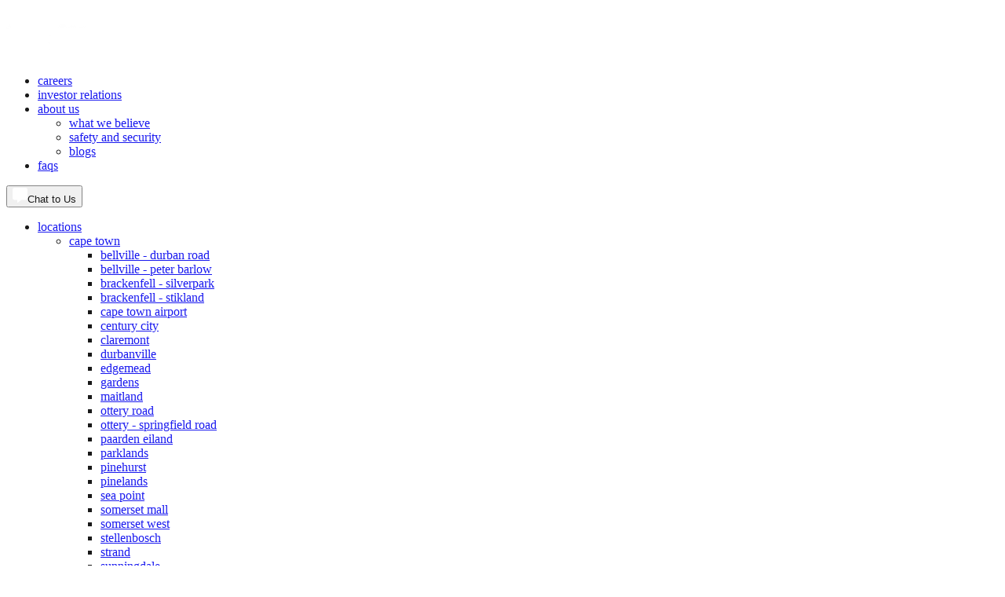

--- FILE ---
content_type: text/html; charset=utf-8
request_url: https://stor-age.co.za/stores
body_size: 7198
content:
<!DOCTYPE html><html lang="en"><head><meta charSet="utf-8"/><meta name="viewport" content="width=device-width"/><meta name="twitter:card" content="summary"/><meta name="twitter:site" content="Stor-Age"/><meta name="twitter:creator" content="@stor_age"/><meta property="og:locale" content="en_ZA"/><meta property="og:site_name" content="Stor-Age"/><link rel="canonical" href="https://stor-age.co.za/stores?place=Somerset%20west"/><script type="application/ld+json">{"@context":"https://schema.org","@type":"REIT","legalName":"Stor-Age Property REIT Limited","name":"Stor-Age","url":"stor-age.co.za","logo":"https://intranet.stor-age.co.za/app_data/public/uploads//Images/General/logo-trans-new.png","sameAs":["stor-age.co.za","www.stor-age.co.za"],"address":{"@type":"PostalAddress","streetAddress":"216 Main Road","addressLocality":"Cape Town","addressRegion":"Claremont","postalCode":"7708","addressCountry":"ZA"},"contactPoint":[{"@type":"ContactPoint","telephone":"0861181818","contactType":"customer service","areaServed":"ZA","availableLanguage":["English"]},{"@type":"ContactPoint","telephone":"0827867843","contactType":"customer service","areaServed":"ZA","availableLanguage":["English"]}]}</script><link rel="preload" as="image" imageSrcSet="/_next/image?url=%2F_next%2Fstatic%2Fmedia%2Flogo-white.e7c07686.png&amp;w=256&amp;q=75 1x, /_next/image?url=%2F_next%2Fstatic%2Fmedia%2Flogo-white.e7c07686.png&amp;w=384&amp;q=75 2x" fetchpriority="high"/><title>Self Storage Locations in South Africa | Stor-Age</title><meta name="robots" content="index,follow"/><meta name="description" content="Self Storage Locations in South Africa. Secure &amp; Budget-Friendly Monthly Rentals. Get an Online Quote in 60 Seconds!"/><meta property="og:title" content="Self Storage Locations in South Africa | Stor-Age"/><meta property="og:description" content="Self Storage Locations in South Africa. Secure &amp; Budget-Friendly Monthly Rentals. Get an Online Quote in 60 Seconds!"/><meta property="og:url" content="https://stor-age.co.za/stores"/><meta property="og:type" content="article"/><meta property="og:image"/><meta name="next-head-count" content="18"/><link rel="apple-touch-icon" sizes="180x180" href="/favicons/apple-touch-icon.png"/><link rel="icon" type="image/png" sizes="32x32" href="/favicons/favicon-32x32.png"/><link rel="icon" type="image/png" sizes="16x16" href="/favicons/favicon-16x16.png"/><link rel="manifest" href="/favicons/site.webmanifest"/><link rel="icon" href="/favicons/favicon.ico"/><meta name="theme-color" content="#e31836"/><link rel="preload" href="/fonts/opensans-regular-webfont.woff2" as="font" type="font/woff2" crossorigin="anonymous"/><link rel="preload" href="/fonts/opensans-bold-webfont.woff2" as="font" type="font/woff2" crossorigin="anonymous"/><link rel="preload" href="/fonts/Futura-Bold.woff2" as="font" type="font/woff2" crossorigin="anonymous"/><link rel="preconnect" href="https://api.stor-age.co.za"/><link rel="dns-prefetch" href="https://api.stor-age.co.za"/><link rel="dns-prefetch" href="//www.google-analytics.com"/><link rel="dns-prefetch" href="//fw-cdn.com/11458330/4126233.js"/><link data-next-font="" rel="preconnect" href="/" crossorigin="anonymous"/><link rel="preload" href="/_next/static/css/ab9fb9d8282ddb4e.css" as="style"/><link rel="stylesheet" href="/_next/static/css/ab9fb9d8282ddb4e.css" data-n-g=""/><link rel="preload" href="/_next/static/css/27fef6c0b6100d20.css" as="style"/><link rel="stylesheet" href="/_next/static/css/27fef6c0b6100d20.css" data-n-p=""/><noscript data-n-css=""></noscript><script defer="" nomodule="" src="/_next/static/chunks/polyfills-42372ed130431b0a.js"></script><script src="/api/google-places" async="" defer="" data-nscript="beforeInteractive"></script><script src="/_next/static/chunks/webpack-b293b4560793d06f.js" defer=""></script><script src="/_next/static/chunks/framework-e952fed463eb8e34.js" defer=""></script><script src="/_next/static/chunks/main-b26fef610ab91527.js" defer=""></script><script src="/_next/static/chunks/pages/_app-ab9bb1c1bb47c9bd.js" defer=""></script><script src="/_next/static/chunks/75fc9c18-09e09483269b50d9.js" defer=""></script><script src="/_next/static/chunks/59-a95d288d39cd234b.js" defer=""></script><script src="/_next/static/chunks/521-abc8c8d0a6d0b053.js" defer=""></script><script src="/_next/static/chunks/114-98cae4054bcc25e7.js" defer=""></script><script src="/_next/static/chunks/pages/stores-0f3183d4d35fca76.js" defer=""></script><script src="/_next/static/l2XrvHdAnno4Vx36LPPLI/_buildManifest.js" defer=""></script><script src="/_next/static/l2XrvHdAnno4Vx36LPPLI/_ssgManifest.js" defer=""></script></head><body><div id="__next"><main style="opacity:0.9;pointer-events:none"><a aria-label="Scroll back to the top" class="styles_backTop__QctCt  " href="/stores?place=Somerset%20west#"><svg width="16" height="11" viewBox="0 0 16 11" fill="none" xmlns="http://www.w3.org/2000/svg"><title>Upwards chevron arrow</title><path d="M6.98486 9.74365L0.344238 3.10303C-0.114746 2.64404 -0.114746 1.90186 0.344238 1.44775L1.44775 0.344238C1.90674 -0.114746 2.64893 -0.114746 3.10303 0.344238L7.81006 5.05127L12.5171 0.344238C12.9761 -0.114746 13.7183 -0.114746 14.1724 0.344238L15.2759 1.44775C15.7349 1.90674 15.7349 2.64893 15.2759 3.10303L8.63525 9.74365C8.18604 10.2026 7.44385 10.2026 6.98486 9.74365Z" fill="white"></path></svg></a><header class="top--header inner-header top--header--desktop "><a class="header-logo" href="/"><img alt="Stor-age Logo" fetchpriority="high" width="150" height="48" decoding="async" data-nimg="1" style="color:transparent" srcSet="/_next/image?url=%2F_next%2Fstatic%2Fmedia%2Flogo-white.e7c07686.png&amp;w=256&amp;q=75 1x, /_next/image?url=%2F_next%2Fstatic%2Fmedia%2Flogo-white.e7c07686.png&amp;w=384&amp;q=75 2x" src="/_next/image?url=%2F_next%2Fstatic%2Fmedia%2Flogo-white.e7c07686.png&amp;w=384&amp;q=75"/></a><div class="nav-menu"><div class="desktop-header-nav-top"><nav class="nav-alt"><ul><li class=""><a class="" href="/careers-work-at-stor-age">careers</a></li><li class=""><a class="" href="https://investor-relations.stor-age.co.za">investor relations</a></li><li class=" header-arrow-icon--hover "><a href="/stores?place=Somerset%20west#"><span>about us</span><span class="header-arrow-icon"><svg width="16" height="11" viewBox="0 0 16 11" fill="none" xmlns="http://www.w3.org/2000/svg"><title>Chevron arrow</title><path d="M6.98486 9.74365L0.344238 3.10303C-0.114746 2.64404 -0.114746 1.90186 0.344238 1.44775L1.44775 0.344238C1.90674 -0.114746 2.64893 -0.114746 3.10303 0.344238L7.81006 5.05127L12.5171 0.344238C12.9761 -0.114746 13.7183 -0.114746 14.1724 0.344238L15.2759 1.44775C15.7349 1.90674 15.7349 2.64893 15.2759 3.10303L8.63525 9.74365C8.18604 10.2026 7.44385 10.2026 6.98486 9.74365Z" fill="white"></path></svg></span></a><ul class="level-2 "><li class=""><a class="" href="/what-we-believe">what we believe</a></li><li class=""><a class="" href="/self-storage-security">safety and security</a></li><li class=""><a class="" href="/blogs/all/1">blogs</a></li></ul></li><li class=""><a class="" href="/frequently-asked-questions-about-self-storage">faqs</a></li></ul></nav><button type="button" class="nav-chat-btn"><svg width="19" height="19" viewBox="0 0 19 19" fill="none" xmlns="http://www.w3.org/2000/svg"><title>Speech bubble</title><path d="M16.625 -0.00109863H2.375C1.06504 -0.00109863 0 1.06394 0 2.3739V13.0614C0 14.3714 1.06504 15.4364 2.375 15.4364H5.9375V18.5536C5.9375 18.9173 6.35313 19.1288 6.64629 18.9135L11.2812 15.4364H16.625C17.935 15.4364 19 14.3714 19 13.0614V2.3739C19 1.06394 17.935 -0.00109863 16.625 -0.00109863Z" fill="white"></path></svg>Chat to Us</button></div><div class="desktop-header-nav-bottom"><nav class="nav-alt border-line-top"><ul><li class=" header-arrow-icon--hover "><a href="/stores"><span>locations</span><span class="header-arrow-icon"><svg width="16" height="11" viewBox="0 0 16 11" fill="none" xmlns="http://www.w3.org/2000/svg"><title>Chevron arrow</title><path d="M6.98486 9.74365L0.344238 3.10303C-0.114746 2.64404 -0.114746 1.90186 0.344238 1.44775L1.44775 0.344238C1.90674 -0.114746 2.64893 -0.114746 3.10303 0.344238L7.81006 5.05127L12.5171 0.344238C12.9761 -0.114746 13.7183 -0.114746 14.1724 0.344238L15.2759 1.44775C15.7349 1.90674 15.7349 2.64893 15.2759 3.10303L8.63525 9.74365C8.18604 10.2026 7.44385 10.2026 6.98486 9.74365Z" fill="white"></path></svg></span></a><ul class="level-2 "><li class=" header-arrow-icon--hover "><a href="/regions/cape-town"><span class="">cape town</span><span class="header-arrow-icon"><svg width="16" height="11" viewBox="0 0 16 11" fill="none" xmlns="http://www.w3.org/2000/svg"><title>Chevron arrow</title><path d="M6.98486 9.74365L0.344238 3.10303C-0.114746 2.64404 -0.114746 1.90186 0.344238 1.44775L1.44775 0.344238C1.90674 -0.114746 2.64893 -0.114746 3.10303 0.344238L7.81006 5.05127L12.5171 0.344238C12.9761 -0.114746 13.7183 -0.114746 14.1724 0.344238L15.2759 1.44775C15.7349 1.90674 15.7349 2.64893 15.2759 3.10303L8.63525 9.74365C8.18604 10.2026 7.44385 10.2026 6.98486 9.74365Z" fill="white"></path></svg></span></a><ul class="level-3 style_scroll__lu9w1 "><li class=""><a class="" href="/stores/bellville-durban-road">bellville - durban road</a></li><li class=""><a class="" href="/stores/bellville-peter-barlow">bellville - peter barlow</a></li><li class=""><a class="" href="/stores/brackenfell-silverpark">brackenfell - silverpark</a></li><li class=""><a class="" href="/stores/brackenfell-stikland">brackenfell - stikland</a></li><li class=""><a class="" href="/stores/cape-town-airport">cape town airport</a></li><li class=""><a class="" href="/stores/century-city">century city</a></li><li class=""><a class="" href="/stores/claremont">claremont</a></li><li class=""><a class="" href="/stores/durbanville">durbanville</a></li><li class=""><a class="" href="/stores/edgemead">edgemead</a></li><li class=""><a class="" href="/stores/gardens">gardens</a></li><li class=""><a class="" href="/stores/city-vault-maitland">maitland</a></li><li class=""><a class="" href="/stores/ottery-road">ottery road</a></li><li class=""><a class="" href="/stores/ottery-springfield-road">ottery - springfield road</a></li><li class=""><a class="" href="/stores/paarden-eiland">paarden eiland</a></li><li class=""><a class="" href="/stores/parklands">parklands</a></li><li class=""><a class="" href="/stores/pinehurst">pinehurst</a></li><li class=""><a class="" href="/stores/pinelands">pinelands</a></li><li class=""><a class="" href="/stores/sea-point">sea point</a></li><li class=""><a class="" href="/stores/somerset-mall">somerset mall</a></li><li class=""><a class="" href="/stores/somerset-west">somerset west</a></li><li class=""><a class="" href="/stores/stellenbosch">stellenbosch</a></li><li class=""><a class="" href="/stores/strand">strand</a></li><li class=""><a class="" href="/stores/sunningdale">sunningdale</a></li><li class=""><a class="" href="/stores/table-view">table view</a></li><li class=""><a class="" href="/stores/tokai">tokai</a></li><li class=""><a class="" href="/stores/westlake">westlake</a></li></ul></li><li class=" header-arrow-icon--hover "><a href="/regions/johannesburg"><span class="">johannesburg</span><span class="header-arrow-icon"><svg width="16" height="11" viewBox="0 0 16 11" fill="none" xmlns="http://www.w3.org/2000/svg"><title>Chevron arrow</title><path d="M6.98486 9.74365L0.344238 3.10303C-0.114746 2.64404 -0.114746 1.90186 0.344238 1.44775L1.44775 0.344238C1.90674 -0.114746 2.64893 -0.114746 3.10303 0.344238L7.81006 5.05127L12.5171 0.344238C12.9761 -0.114746 13.7183 -0.114746 14.1724 0.344238L15.2759 1.44775C15.7349 1.90674 15.7349 2.64893 15.2759 3.10303L8.63525 9.74365C8.18604 10.2026 7.44385 10.2026 6.98486 9.74365Z" fill="white"></path></svg></span></a><ul class="level-3 style_scroll__lu9w1 "><li class=""><a class="" href="/stores/boksburg">boksburg</a></li><li class=""><a class="" href="/stores/bryanston-main-road">bryanston - main road</a></li><li class=""><a class="" href="/stores/bryanston-grosvenor-crossing">bryanston - grosvenor crossing</a></li><li class=""><a class="" href="/stores/craighall">craighall</a></li><li class=""><a class="" href="/stores/cresta">cresta</a></li><li class=""><a class="" href="/stores/constantia-kloof">constantia kloof</a></li><li class=""><a class="" href="/stores/edenvale">edenvale</a></li><li class=""><a class="" href="/stores/jhb-city">johannesburg city</a></li><li class=""><a class="" href="/stores/kempton-park">kempton park</a></li><li class=""><a class="" href="/stores/midrand">midrand</a></li><li class=""><a class="" href="/stores/sandton-kramerville">sandton - kramerville</a></li><li class=""><a class="" href="/stores/sandton-morningside">sandton - morningside</a></li><li class=""><a class="" href="/stores/randburg">randburg</a></li><li class=""><a class="" href="/stores/roodepoort">roodepoort</a></li><li class=""><a class="" href="/stores/sunninghill">sunninghill</a></li><li class=""><a class="" href="/stores/west-rand">west rand</a></li></ul></li><li class=" header-arrow-icon--hover "><a href="/stores/bloemfontein"><span class="">bloemfontein</span><span class="header-arrow-icon"><svg width="16" height="11" viewBox="0 0 16 11" fill="none" xmlns="http://www.w3.org/2000/svg"><title>Chevron arrow</title><path d="M6.98486 9.74365L0.344238 3.10303C-0.114746 2.64404 -0.114746 1.90186 0.344238 1.44775L1.44775 0.344238C1.90674 -0.114746 2.64893 -0.114746 3.10303 0.344238L7.81006 5.05127L12.5171 0.344238C12.9761 -0.114746 13.7183 -0.114746 14.1724 0.344238L15.2759 1.44775C15.7349 1.90674 15.7349 2.64893 15.2759 3.10303L8.63525 9.74365C8.18604 10.2026 7.44385 10.2026 6.98486 9.74365Z" fill="white"></path></svg></span></a><ul class="level-3 style_scroll__lu9w1 "><li class=""><a class="" href="/stores/bloemfontein">bloemfontein</a></li></ul></li><li class=" header-arrow-icon--hover "><a href="/regions/pretoria"><span class="">pretoria</span><span class="header-arrow-icon"><svg width="16" height="11" viewBox="0 0 16 11" fill="none" xmlns="http://www.w3.org/2000/svg"><title>Chevron arrow</title><path d="M6.98486 9.74365L0.344238 3.10303C-0.114746 2.64404 -0.114746 1.90186 0.344238 1.44775L1.44775 0.344238C1.90674 -0.114746 2.64893 -0.114746 3.10303 0.344238L7.81006 5.05127L12.5171 0.344238C12.9761 -0.114746 13.7183 -0.114746 14.1724 0.344238L15.2759 1.44775C15.7349 1.90674 15.7349 2.64893 15.2759 3.10303L8.63525 9.74365C8.18604 10.2026 7.44385 10.2026 6.98486 9.74365Z" fill="white"></path></svg></span></a><ul class="level-3 style_scroll__lu9w1 "><li class=""><a class="" href="/stores/brooklyn">brooklyn</a></li><li class=""><a class="" href="/stores/Centurion">centurion</a></li><li class=""><a class="" href="/stores/garsfontein">garsfontein</a></li><li class=""><a class="" href="/stores/hennopspark">hennopspark</a></li><li class=""><a class="" href="/stores/irene">irene</a></li><li class=""><a class="" href="/stores/midstream">midstream</a></li><li class=""><a class="" href="/stores/mnandi">mnandi</a></li><li class=""><a class="" href="/stores/mooikloof">mooikloof</a></li><li class=""><a class="" href="/stores/pretoria-west">pretoria west</a></li><li class=""><a class="" href="/stores/rooihuiskraal">rooihuiskraal</a></li><li class=""><a class="" href="/stores/silver-lakes">silver lakes</a></li><li class=""><a class="" href="/stores/zwartkop">zwartkop</a></li></ul></li><li class=" header-arrow-icon--hover "><a href="/regions/durban"><span class="">durban</span><span class="header-arrow-icon"><svg width="16" height="11" viewBox="0 0 16 11" fill="none" xmlns="http://www.w3.org/2000/svg"><title>Chevron arrow</title><path d="M6.98486 9.74365L0.344238 3.10303C-0.114746 2.64404 -0.114746 1.90186 0.344238 1.44775L1.44775 0.344238C1.90674 -0.114746 2.64893 -0.114746 3.10303 0.344238L7.81006 5.05127L12.5171 0.344238C12.9761 -0.114746 13.7183 -0.114746 14.1724 0.344238L15.2759 1.44775C15.7349 1.90674 15.7349 2.64893 15.2759 3.10303L8.63525 9.74365C8.18604 10.2026 7.44385 10.2026 6.98486 9.74365Z" fill="white"></path></svg></span></a><ul class="level-3 style_scroll__lu9w1 "><li class=""><a class="" href="/stores/berea">berea</a></li><li class=""><a class="" href="/stores/durban-city">durban city</a></li><li class=""><a class="" href="/stores/glen-anil">glen anil</a></li><li class=""><a class="" href="/stores/mount-edgecombe">mount edgecombe</a></li><li class=""><a class="" href="/stores/springfield">springfield</a></li><li class=""><a class="" href="/stores/waterfall">waterfall</a></li></ul></li><li class=" header-arrow-icon--hover "><a href="/regions/port-elizabeth"><span class="">port elizabeth</span><span class="header-arrow-icon"><svg width="16" height="11" viewBox="0 0 16 11" fill="none" xmlns="http://www.w3.org/2000/svg"><title>Chevron arrow</title><path d="M6.98486 9.74365L0.344238 3.10303C-0.114746 2.64404 -0.114746 1.90186 0.344238 1.44775L1.44775 0.344238C1.90674 -0.114746 2.64893 -0.114746 3.10303 0.344238L7.81006 5.05127L12.5171 0.344238C12.9761 -0.114746 13.7183 -0.114746 14.1724 0.344238L15.2759 1.44775C15.7349 1.90674 15.7349 2.64893 15.2759 3.10303L8.63525 9.74365C8.18604 10.2026 7.44385 10.2026 6.98486 9.74365Z" fill="white"></path></svg></span></a><ul class="level-3 style_scroll__lu9w1 "><li class=""><a class="" href="/stores/greenbushes">greenbushes</a></li><li class=""><a class="" href="/stores/westering">westering</a></li></ul></li></ul></li><li class=""><a class="" href="/quote">space estimator</a></li><li class=" header-arrow-icon--hover "><a href="/stores?place=Somerset%20west#"><span>storage services</span><span class="header-arrow-icon"><svg width="16" height="11" viewBox="0 0 16 11" fill="none" xmlns="http://www.w3.org/2000/svg"><title>Chevron arrow</title><path d="M6.98486 9.74365L0.344238 3.10303C-0.114746 2.64404 -0.114746 1.90186 0.344238 1.44775L1.44775 0.344238C1.90674 -0.114746 2.64893 -0.114746 3.10303 0.344238L7.81006 5.05127L12.5171 0.344238C12.9761 -0.114746 13.7183 -0.114746 14.1724 0.344238L15.2759 1.44775C15.7349 1.90674 15.7349 2.64893 15.2759 3.10303L8.63525 9.74365C8.18604 10.2026 7.44385 10.2026 6.98486 9.74365Z" fill="white"></path></svg></span></a><ul class="level-2 "><li class=""><a class="" href="/business-self-storage">business storage</a></li><li class=""><a class="" href="/personal-storage">personal storage</a></li><li class=""><a class="" href="/student-self-storage">student storage</a></li><li class=""><a class="" href="/parking-and-vehicle-storage">vehicle storage</a></li><li class=""><a class="" href="https://stor-age.co.za/van-service">van hire</a></li><li class=""><a class="" href="https://stor-age.co.za/removals-companies">removals</a></li><li class=""><a class="" href="https://stor-age.co.za/parcel-receive-and-collect">parcel receive and collect</a></li><li class=""><a class="" href="https://stor-age.co.za/customer-cover">customer cover</a></li></ul></li><li class=""><a class="" href="/micro-warehousing">micro-warehousing</a></li><li class=""><a class="" href="/self-storage-packaging">packaging shop</a></li></ul></nav></div></div></header><section class="layout--children-wrapper"><div class="p-lr-16 locations-page"><div class="main-containers"><h1 class="home-page-header m-b-16">Self Storage Locations Across South Africa</h1><p class="home-page-paragraph m-b-0 location-page">With over 60 facilities across South Africa, you&#x27;ll find a Stor-Age store on your doorstep. Get secure and convenient self storage today.</p><div class="home-locations grid large-content"><div class="large-content-1"><a href="/stores?place=Somerset%20west#Johannesburg"><picture><source media="(max-width: 799px)" srcSet="https://intranet.stor-age.co.za/app_data/public/uploads/images/evdmstor-age063edenvale.png"/><img alt="A Stor-Age self-storage facility store front in Johannesburg" loading="eager" width="394" height="230" decoding="async" data-nimg="1" class="home-page-image" style="color:transparent" srcSet="/_next/image?url=https%3A%2F%2Fintranet.stor-age.co.za%2Fapp_data%2Fpublic%2Fuploads%2Fimages%2Fevdmstor-age063edenvale2x1.jpg&amp;w=640&amp;q=75 1x, /_next/image?url=https%3A%2F%2Fintranet.stor-age.co.za%2Fapp_data%2Fpublic%2Fuploads%2Fimages%2Fevdmstor-age063edenvale2x1.jpg&amp;w=828&amp;q=75 2x" src="/_next/image?url=https%3A%2F%2Fintranet.stor-age.co.za%2Fapp_data%2Fpublic%2Fuploads%2Fimages%2Fevdmstor-age063edenvale2x1.jpg&amp;w=828&amp;q=75"/></picture><h2 class="location-block--header">Johannesburg</h2></a></div><div class="large-content-2"><a href="/stores?place=Somerset%20west#Cape-Town"><picture><source media="(max-width: 799px)" srcSet="https://intranet.stor-age.co.za/app_data/public/uploads/images/evdmstor-ageclaremont004.png"/><img alt="A Stor-Age self-storage facility store front in Cape Town" loading="eager" width="394" height="230" decoding="async" data-nimg="1" class="home-page-image" style="color:transparent" srcSet="/_next/image?url=https%3A%2F%2Fintranet.stor-age.co.za%2Fapp_data%2Fpublic%2Fuploads%2Fimages%2Fevdmstor-ageclaremont0042x1.jpg&amp;w=640&amp;q=75 1x, /_next/image?url=https%3A%2F%2Fintranet.stor-age.co.za%2Fapp_data%2Fpublic%2Fuploads%2Fimages%2Fevdmstor-ageclaremont0042x1.jpg&amp;w=828&amp;q=75 2x" src="/_next/image?url=https%3A%2F%2Fintranet.stor-age.co.za%2Fapp_data%2Fpublic%2Fuploads%2Fimages%2Fevdmstor-ageclaremont0042x1.jpg&amp;w=828&amp;q=75"/></picture><h2 class="location-block--header">Cape Town</h2></a></div></div><div class="home-locations grid small-content"><div class="small-content-1"><a href="/stores?place=Somerset%20west#Pretoria"><picture><source media="(max-width: 799px)" srcSet="https://intranet.stor-age.co.za/app_data/public/uploads/images/evdmstor-age083brooklyn.png"/><img alt="A Stor-Age self-storage facility store front in Pretoria" loading="eager" width="394" height="230" decoding="async" data-nimg="1" class="home-page-image" style="color:transparent" srcSet="/_next/image?url=https%3A%2F%2Fintranet.stor-age.co.za%2Fapp_data%2Fpublic%2Fuploads%2Fimages%2Fevdmstor-age083brooklyn2x1.jpg&amp;w=640&amp;q=75 1x, /_next/image?url=https%3A%2F%2Fintranet.stor-age.co.za%2Fapp_data%2Fpublic%2Fuploads%2Fimages%2Fevdmstor-age083brooklyn2x1.jpg&amp;w=828&amp;q=75 2x" src="/_next/image?url=https%3A%2F%2Fintranet.stor-age.co.za%2Fapp_data%2Fpublic%2Fuploads%2Fimages%2Fevdmstor-age083brooklyn2x1.jpg&amp;w=828&amp;q=75"/></picture><h2 class="location-block--header">Pretoria</h2></a></div><div class="small-content-2"><a href="/stores?place=Somerset%20west#Port-Elizabeth"><picture><source media="(max-width: 799px)" srcSet="https://intranet.stor-age.co.za/app_data/public/uploads/images/westering-3.png"/><img alt="A Stor-Age self-storage facility store front in Port Elizabeth" loading="eager" width="394" height="230" decoding="async" data-nimg="1" class="home-page-image" style="color:transparent" srcSet="/_next/image?url=https%3A%2F%2Fintranet.stor-age.co.za%2Fapp_data%2Fpublic%2Fuploads%2Fimages%2Fwestering-32x.png&amp;w=640&amp;q=75 1x, /_next/image?url=https%3A%2F%2Fintranet.stor-age.co.za%2Fapp_data%2Fpublic%2Fuploads%2Fimages%2Fwestering-32x.png&amp;w=828&amp;q=75 2x" src="/_next/image?url=https%3A%2F%2Fintranet.stor-age.co.za%2Fapp_data%2Fpublic%2Fuploads%2Fimages%2Fwestering-32x.png&amp;w=828&amp;q=75"/></picture><h2 class="location-block--header">Port Elizabeth</h2></a></div><div class="small-content-3"><a href="/stores?place=Somerset%20west#Durban"><picture><source media="(max-width: 799px)" srcSet="https://intranet.stor-age.co.za/app_data/public/uploads/images/evdmstor-age001berea.png"/><img alt="A Stor-Age self-storage facility store front in Durban" loading="eager" width="394" height="230" decoding="async" data-nimg="1" class="home-page-image" style="color:transparent" srcSet="/_next/image?url=https%3A%2F%2Fintranet.stor-age.co.za%2Fapp_data%2Fpublic%2Fuploads%2Fimages%2Fevdmstor-age001berea2x1.jpg&amp;w=640&amp;q=75 1x, /_next/image?url=https%3A%2F%2Fintranet.stor-age.co.za%2Fapp_data%2Fpublic%2Fuploads%2Fimages%2Fevdmstor-age001berea2x1.jpg&amp;w=828&amp;q=75 2x" src="/_next/image?url=https%3A%2F%2Fintranet.stor-age.co.za%2Fapp_data%2Fpublic%2Fuploads%2Fimages%2Fevdmstor-age001berea2x1.jpg&amp;w=828&amp;q=75"/></picture><h2 class="location-block--header">Durban</h2></a></div><div class="small-content-4"><a href="/stores?place=Somerset%20west#Bloemfontein"><picture><source media="(max-width: 799px)" srcSet="https://intranet.stor-age.co.za/app_data/public/uploads/images/383.jpg"/><img alt="A Stor-Age self-storage facility store front in Bloemfontein" loading="eager" width="394" height="230" decoding="async" data-nimg="1" class="home-page-image" style="color:transparent" srcSet="/_next/image?url=https%3A%2F%2Fintranet.stor-age.co.za%2Fapp_data%2Fpublic%2Fuploads%2Fimages%2FIMG0791.jpg&amp;w=640&amp;q=75 1x, /_next/image?url=https%3A%2F%2Fintranet.stor-age.co.za%2Fapp_data%2Fpublic%2Fuploads%2Fimages%2FIMG0791.jpg&amp;w=828&amp;q=75 2x" src="/_next/image?url=https%3A%2F%2Fintranet.stor-age.co.za%2Fapp_data%2Fpublic%2Fuploads%2Fimages%2FIMG0791.jpg&amp;w=828&amp;q=75"/></picture><h2 class="location-block--header">Bloemfontein</h2></a></div></div><div><h2 id="Johannesburg" class="page-sub--header m-t-32 m-b-24">Johannesburg</h2><div class="auto-grid grid-250"><a class="styles_white__R2_ff Open-Sans-20  bold " href="/stores/boksburg"><span class="Open-Sans-20 bold" style="flex-grow:1">Boksburg</span><svg class="button-icon" xmlns="http://www.w3.org/2000/svg" width="16" height="16" viewBox="0 0 16 16"><title>Chevron arrow</title><g id="bac67ad4-78ab-41c7-8ff5-f51089fdfad2" data-name="Layer 2"><g id="a6014190-b018-4510-afbf-743e94064b56" data-name="Layer 1"><circle cx="8" cy="8" r="8" fill="#e31836"></circle><path d="M10.33,8.19l-3.5-3.5-.14.14,3.36,3.36L6.69,11.55l.14.14Z" fill="#e31836" stroke="#ffffff" stroke-miterlimit="10" fill-rule="evenodd"></path></g></g></svg></a><a class="styles_white__R2_ff Open-Sans-20  bold " href="/stores/bryanston-grosvenor-crossing"><span class="Open-Sans-20 bold" style="flex-grow:1">Bryanston - Grosvenor Crossing</span><svg class="button-icon" xmlns="http://www.w3.org/2000/svg" width="16" height="16" viewBox="0 0 16 16"><title>Chevron arrow</title><g id="bac67ad4-78ab-41c7-8ff5-f51089fdfad2" data-name="Layer 2"><g id="a6014190-b018-4510-afbf-743e94064b56" data-name="Layer 1"><circle cx="8" cy="8" r="8" fill="#e31836"></circle><path d="M10.33,8.19l-3.5-3.5-.14.14,3.36,3.36L6.69,11.55l.14.14Z" fill="#e31836" stroke="#ffffff" stroke-miterlimit="10" fill-rule="evenodd"></path></g></g></svg></a><a class="styles_white__R2_ff Open-Sans-20  bold " href="/stores/bryanston-main-road"><span class="Open-Sans-20 bold" style="flex-grow:1">Bryanston - Main Road</span><svg class="button-icon" xmlns="http://www.w3.org/2000/svg" width="16" height="16" viewBox="0 0 16 16"><title>Chevron arrow</title><g id="bac67ad4-78ab-41c7-8ff5-f51089fdfad2" data-name="Layer 2"><g id="a6014190-b018-4510-afbf-743e94064b56" data-name="Layer 1"><circle cx="8" cy="8" r="8" fill="#e31836"></circle><path d="M10.33,8.19l-3.5-3.5-.14.14,3.36,3.36L6.69,11.55l.14.14Z" fill="#e31836" stroke="#ffffff" stroke-miterlimit="10" fill-rule="evenodd"></path></g></g></svg></a><a class="styles_white__R2_ff Open-Sans-20  bold " href="/stores/constantia-kloof"><span class="Open-Sans-20 bold" style="flex-grow:1">Constantia Kloof</span><svg class="button-icon" xmlns="http://www.w3.org/2000/svg" width="16" height="16" viewBox="0 0 16 16"><title>Chevron arrow</title><g id="bac67ad4-78ab-41c7-8ff5-f51089fdfad2" data-name="Layer 2"><g id="a6014190-b018-4510-afbf-743e94064b56" data-name="Layer 1"><circle cx="8" cy="8" r="8" fill="#e31836"></circle><path d="M10.33,8.19l-3.5-3.5-.14.14,3.36,3.36L6.69,11.55l.14.14Z" fill="#e31836" stroke="#ffffff" stroke-miterlimit="10" fill-rule="evenodd"></path></g></g></svg></a><a class="styles_white__R2_ff Open-Sans-20  bold " href="/stores/craighall"><span class="Open-Sans-20 bold" style="flex-grow:1">Craighall</span><svg class="button-icon" xmlns="http://www.w3.org/2000/svg" width="16" height="16" viewBox="0 0 16 16"><title>Chevron arrow</title><g id="bac67ad4-78ab-41c7-8ff5-f51089fdfad2" data-name="Layer 2"><g id="a6014190-b018-4510-afbf-743e94064b56" data-name="Layer 1"><circle cx="8" cy="8" r="8" fill="#e31836"></circle><path d="M10.33,8.19l-3.5-3.5-.14.14,3.36,3.36L6.69,11.55l.14.14Z" fill="#e31836" stroke="#ffffff" stroke-miterlimit="10" fill-rule="evenodd"></path></g></g></svg></a><a class="styles_white__R2_ff Open-Sans-20  bold " href="/stores/cresta"><span class="Open-Sans-20 bold" style="flex-grow:1">Cresta</span><svg class="button-icon" xmlns="http://www.w3.org/2000/svg" width="16" height="16" viewBox="0 0 16 16"><title>Chevron arrow</title><g id="bac67ad4-78ab-41c7-8ff5-f51089fdfad2" data-name="Layer 2"><g id="a6014190-b018-4510-afbf-743e94064b56" data-name="Layer 1"><circle cx="8" cy="8" r="8" fill="#e31836"></circle><path d="M10.33,8.19l-3.5-3.5-.14.14,3.36,3.36L6.69,11.55l.14.14Z" fill="#e31836" stroke="#ffffff" stroke-miterlimit="10" fill-rule="evenodd"></path></g></g></svg></a><a class="styles_white__R2_ff Open-Sans-20  bold " href="/stores/edenvale"><span class="Open-Sans-20 bold" style="flex-grow:1">Edenvale</span><svg class="button-icon" xmlns="http://www.w3.org/2000/svg" width="16" height="16" viewBox="0 0 16 16"><title>Chevron arrow</title><g id="bac67ad4-78ab-41c7-8ff5-f51089fdfad2" data-name="Layer 2"><g id="a6014190-b018-4510-afbf-743e94064b56" data-name="Layer 1"><circle cx="8" cy="8" r="8" fill="#e31836"></circle><path d="M10.33,8.19l-3.5-3.5-.14.14,3.36,3.36L6.69,11.55l.14.14Z" fill="#e31836" stroke="#ffffff" stroke-miterlimit="10" fill-rule="evenodd"></path></g></g></svg></a><a class="styles_white__R2_ff Open-Sans-20  bold " href="/stores/jhb-city"><span class="Open-Sans-20 bold" style="flex-grow:1">Johannesburg City</span><svg class="button-icon" xmlns="http://www.w3.org/2000/svg" width="16" height="16" viewBox="0 0 16 16"><title>Chevron arrow</title><g id="bac67ad4-78ab-41c7-8ff5-f51089fdfad2" data-name="Layer 2"><g id="a6014190-b018-4510-afbf-743e94064b56" data-name="Layer 1"><circle cx="8" cy="8" r="8" fill="#e31836"></circle><path d="M10.33,8.19l-3.5-3.5-.14.14,3.36,3.36L6.69,11.55l.14.14Z" fill="#e31836" stroke="#ffffff" stroke-miterlimit="10" fill-rule="evenodd"></path></g></g></svg></a><a class="styles_white__R2_ff Open-Sans-20  bold " href="/stores/kempton-park"><span class="Open-Sans-20 bold" style="flex-grow:1">Kempton Park</span><svg class="button-icon" xmlns="http://www.w3.org/2000/svg" width="16" height="16" viewBox="0 0 16 16"><title>Chevron arrow</title><g id="bac67ad4-78ab-41c7-8ff5-f51089fdfad2" data-name="Layer 2"><g id="a6014190-b018-4510-afbf-743e94064b56" data-name="Layer 1"><circle cx="8" cy="8" r="8" fill="#e31836"></circle><path d="M10.33,8.19l-3.5-3.5-.14.14,3.36,3.36L6.69,11.55l.14.14Z" fill="#e31836" stroke="#ffffff" stroke-miterlimit="10" fill-rule="evenodd"></path></g></g></svg></a><a class="styles_white__R2_ff Open-Sans-20  bold " href="/stores/midrand"><span class="Open-Sans-20 bold" style="flex-grow:1">Midrand</span><svg class="button-icon" xmlns="http://www.w3.org/2000/svg" width="16" height="16" viewBox="0 0 16 16"><title>Chevron arrow</title><g id="bac67ad4-78ab-41c7-8ff5-f51089fdfad2" data-name="Layer 2"><g id="a6014190-b018-4510-afbf-743e94064b56" data-name="Layer 1"><circle cx="8" cy="8" r="8" fill="#e31836"></circle><path d="M10.33,8.19l-3.5-3.5-.14.14,3.36,3.36L6.69,11.55l.14.14Z" fill="#e31836" stroke="#ffffff" stroke-miterlimit="10" fill-rule="evenodd"></path></g></g></svg></a><a class="styles_white__R2_ff Open-Sans-20  bold " href="/stores/randburg"><span class="Open-Sans-20 bold" style="flex-grow:1">Randburg</span><svg class="button-icon" xmlns="http://www.w3.org/2000/svg" width="16" height="16" viewBox="0 0 16 16"><title>Chevron arrow</title><g id="bac67ad4-78ab-41c7-8ff5-f51089fdfad2" data-name="Layer 2"><g id="a6014190-b018-4510-afbf-743e94064b56" data-name="Layer 1"><circle cx="8" cy="8" r="8" fill="#e31836"></circle><path d="M10.33,8.19l-3.5-3.5-.14.14,3.36,3.36L6.69,11.55l.14.14Z" fill="#e31836" stroke="#ffffff" stroke-miterlimit="10" fill-rule="evenodd"></path></g></g></svg></a><a class="styles_white__R2_ff Open-Sans-20  bold " href="/stores/roodepoort"><span class="Open-Sans-20 bold" style="flex-grow:1">Roodepoort</span><svg class="button-icon" xmlns="http://www.w3.org/2000/svg" width="16" height="16" viewBox="0 0 16 16"><title>Chevron arrow</title><g id="bac67ad4-78ab-41c7-8ff5-f51089fdfad2" data-name="Layer 2"><g id="a6014190-b018-4510-afbf-743e94064b56" data-name="Layer 1"><circle cx="8" cy="8" r="8" fill="#e31836"></circle><path d="M10.33,8.19l-3.5-3.5-.14.14,3.36,3.36L6.69,11.55l.14.14Z" fill="#e31836" stroke="#ffffff" stroke-miterlimit="10" fill-rule="evenodd"></path></g></g></svg></a><a class="styles_white__R2_ff Open-Sans-20  bold " href="/stores/sandton-kramerville"><span class="Open-Sans-20 bold" style="flex-grow:1">Sandton - Kramerville</span><svg class="button-icon" xmlns="http://www.w3.org/2000/svg" width="16" height="16" viewBox="0 0 16 16"><title>Chevron arrow</title><g id="bac67ad4-78ab-41c7-8ff5-f51089fdfad2" data-name="Layer 2"><g id="a6014190-b018-4510-afbf-743e94064b56" data-name="Layer 1"><circle cx="8" cy="8" r="8" fill="#e31836"></circle><path d="M10.33,8.19l-3.5-3.5-.14.14,3.36,3.36L6.69,11.55l.14.14Z" fill="#e31836" stroke="#ffffff" stroke-miterlimit="10" fill-rule="evenodd"></path></g></g></svg></a><a class="styles_white__R2_ff Open-Sans-20  bold " href="/stores/sandton-morningside"><span class="Open-Sans-20 bold" style="flex-grow:1">Sandton - Morningside</span><svg class="button-icon" xmlns="http://www.w3.org/2000/svg" width="16" height="16" viewBox="0 0 16 16"><title>Chevron arrow</title><g id="bac67ad4-78ab-41c7-8ff5-f51089fdfad2" data-name="Layer 2"><g id="a6014190-b018-4510-afbf-743e94064b56" data-name="Layer 1"><circle cx="8" cy="8" r="8" fill="#e31836"></circle><path d="M10.33,8.19l-3.5-3.5-.14.14,3.36,3.36L6.69,11.55l.14.14Z" fill="#e31836" stroke="#ffffff" stroke-miterlimit="10" fill-rule="evenodd"></path></g></g></svg></a><a class="styles_white__R2_ff Open-Sans-20  bold " href="/stores/sunninghill"><span class="Open-Sans-20 bold" style="flex-grow:1">Sunninghill</span><svg class="button-icon" xmlns="http://www.w3.org/2000/svg" width="16" height="16" viewBox="0 0 16 16"><title>Chevron arrow</title><g id="bac67ad4-78ab-41c7-8ff5-f51089fdfad2" data-name="Layer 2"><g id="a6014190-b018-4510-afbf-743e94064b56" data-name="Layer 1"><circle cx="8" cy="8" r="8" fill="#e31836"></circle><path d="M10.33,8.19l-3.5-3.5-.14.14,3.36,3.36L6.69,11.55l.14.14Z" fill="#e31836" stroke="#ffffff" stroke-miterlimit="10" fill-rule="evenodd"></path></g></g></svg></a><a class="styles_white__R2_ff Open-Sans-20  bold " href="/stores/west-rand"><span class="Open-Sans-20 bold" style="flex-grow:1">West Rand</span><svg class="button-icon" xmlns="http://www.w3.org/2000/svg" width="16" height="16" viewBox="0 0 16 16"><title>Chevron arrow</title><g id="bac67ad4-78ab-41c7-8ff5-f51089fdfad2" data-name="Layer 2"><g id="a6014190-b018-4510-afbf-743e94064b56" data-name="Layer 1"><circle cx="8" cy="8" r="8" fill="#e31836"></circle><path d="M10.33,8.19l-3.5-3.5-.14.14,3.36,3.36L6.69,11.55l.14.14Z" fill="#e31836" stroke="#ffffff" stroke-miterlimit="10" fill-rule="evenodd"></path></g></g></svg></a></div></div><div><h2 id="Cape-Town" class="page-sub--header m-t-32 m-b-24">Cape Town</h2><div class="auto-grid grid-250"><a class="styles_white__R2_ff Open-Sans-20  bold " href="/stores/bellville-durban-road"><span class="Open-Sans-20 bold" style="flex-grow:1">Bellville - Durban Road</span><svg class="button-icon" xmlns="http://www.w3.org/2000/svg" width="16" height="16" viewBox="0 0 16 16"><title>Chevron arrow</title><g id="bac67ad4-78ab-41c7-8ff5-f51089fdfad2" data-name="Layer 2"><g id="a6014190-b018-4510-afbf-743e94064b56" data-name="Layer 1"><circle cx="8" cy="8" r="8" fill="#e31836"></circle><path d="M10.33,8.19l-3.5-3.5-.14.14,3.36,3.36L6.69,11.55l.14.14Z" fill="#e31836" stroke="#ffffff" stroke-miterlimit="10" fill-rule="evenodd"></path></g></g></svg></a><a class="styles_white__R2_ff Open-Sans-20  bold " href="/stores/bellville-peter-barlow"><span class="Open-Sans-20 bold" style="flex-grow:1">Bellville - Peter Barlow</span><svg class="button-icon" xmlns="http://www.w3.org/2000/svg" width="16" height="16" viewBox="0 0 16 16"><title>Chevron arrow</title><g id="bac67ad4-78ab-41c7-8ff5-f51089fdfad2" data-name="Layer 2"><g id="a6014190-b018-4510-afbf-743e94064b56" data-name="Layer 1"><circle cx="8" cy="8" r="8" fill="#e31836"></circle><path d="M10.33,8.19l-3.5-3.5-.14.14,3.36,3.36L6.69,11.55l.14.14Z" fill="#e31836" stroke="#ffffff" stroke-miterlimit="10" fill-rule="evenodd"></path></g></g></svg></a><a class="styles_white__R2_ff Open-Sans-20  bold " href="/stores/brackenfell-silverpark"><span class="Open-Sans-20 bold" style="flex-grow:1">Brackenfell - Silverpark</span><svg class="button-icon" xmlns="http://www.w3.org/2000/svg" width="16" height="16" viewBox="0 0 16 16"><title>Chevron arrow</title><g id="bac67ad4-78ab-41c7-8ff5-f51089fdfad2" data-name="Layer 2"><g id="a6014190-b018-4510-afbf-743e94064b56" data-name="Layer 1"><circle cx="8" cy="8" r="8" fill="#e31836"></circle><path d="M10.33,8.19l-3.5-3.5-.14.14,3.36,3.36L6.69,11.55l.14.14Z" fill="#e31836" stroke="#ffffff" stroke-miterlimit="10" fill-rule="evenodd"></path></g></g></svg></a><a class="styles_white__R2_ff Open-Sans-20  bold " href="/stores/brackenfell-stikland"><span class="Open-Sans-20 bold" style="flex-grow:1">Brackenfell - Stikland</span><svg class="button-icon" xmlns="http://www.w3.org/2000/svg" width="16" height="16" viewBox="0 0 16 16"><title>Chevron arrow</title><g id="bac67ad4-78ab-41c7-8ff5-f51089fdfad2" data-name="Layer 2"><g id="a6014190-b018-4510-afbf-743e94064b56" data-name="Layer 1"><circle cx="8" cy="8" r="8" fill="#e31836"></circle><path d="M10.33,8.19l-3.5-3.5-.14.14,3.36,3.36L6.69,11.55l.14.14Z" fill="#e31836" stroke="#ffffff" stroke-miterlimit="10" fill-rule="evenodd"></path></g></g></svg></a><a class="styles_white__R2_ff Open-Sans-20  bold " href="/stores/cape-town-airport"><span class="Open-Sans-20 bold" style="flex-grow:1">Cape Town Airport</span><svg class="button-icon" xmlns="http://www.w3.org/2000/svg" width="16" height="16" viewBox="0 0 16 16"><title>Chevron arrow</title><g id="bac67ad4-78ab-41c7-8ff5-f51089fdfad2" data-name="Layer 2"><g id="a6014190-b018-4510-afbf-743e94064b56" data-name="Layer 1"><circle cx="8" cy="8" r="8" fill="#e31836"></circle><path d="M10.33,8.19l-3.5-3.5-.14.14,3.36,3.36L6.69,11.55l.14.14Z" fill="#e31836" stroke="#ffffff" stroke-miterlimit="10" fill-rule="evenodd"></path></g></g></svg></a><a class="styles_white__R2_ff Open-Sans-20  bold " href="/stores/century-city"><span class="Open-Sans-20 bold" style="flex-grow:1">Century City</span><svg class="button-icon" xmlns="http://www.w3.org/2000/svg" width="16" height="16" viewBox="0 0 16 16"><title>Chevron arrow</title><g id="bac67ad4-78ab-41c7-8ff5-f51089fdfad2" data-name="Layer 2"><g id="a6014190-b018-4510-afbf-743e94064b56" data-name="Layer 1"><circle cx="8" cy="8" r="8" fill="#e31836"></circle><path d="M10.33,8.19l-3.5-3.5-.14.14,3.36,3.36L6.69,11.55l.14.14Z" fill="#e31836" stroke="#ffffff" stroke-miterlimit="10" fill-rule="evenodd"></path></g></g></svg></a><a class="styles_white__R2_ff Open-Sans-20  bold " href="/stores/claremont"><span class="Open-Sans-20 bold" style="flex-grow:1">Claremont</span><svg class="button-icon" xmlns="http://www.w3.org/2000/svg" width="16" height="16" viewBox="0 0 16 16"><title>Chevron arrow</title><g id="bac67ad4-78ab-41c7-8ff5-f51089fdfad2" data-name="Layer 2"><g id="a6014190-b018-4510-afbf-743e94064b56" data-name="Layer 1"><circle cx="8" cy="8" r="8" fill="#e31836"></circle><path d="M10.33,8.19l-3.5-3.5-.14.14,3.36,3.36L6.69,11.55l.14.14Z" fill="#e31836" stroke="#ffffff" stroke-miterlimit="10" fill-rule="evenodd"></path></g></g></svg></a><a class="styles_white__R2_ff Open-Sans-20  bold " href="/stores/durbanville"><span class="Open-Sans-20 bold" style="flex-grow:1">Durbanville</span><svg class="button-icon" xmlns="http://www.w3.org/2000/svg" width="16" height="16" viewBox="0 0 16 16"><title>Chevron arrow</title><g id="bac67ad4-78ab-41c7-8ff5-f51089fdfad2" data-name="Layer 2"><g id="a6014190-b018-4510-afbf-743e94064b56" data-name="Layer 1"><circle cx="8" cy="8" r="8" fill="#e31836"></circle><path d="M10.33,8.19l-3.5-3.5-.14.14,3.36,3.36L6.69,11.55l.14.14Z" fill="#e31836" stroke="#ffffff" stroke-miterlimit="10" fill-rule="evenodd"></path></g></g></svg></a><a class="styles_white__R2_ff Open-Sans-20  bold " href="/stores/edgemead"><span class="Open-Sans-20 bold" style="flex-grow:1">Edgemead</span><svg class="button-icon" xmlns="http://www.w3.org/2000/svg" width="16" height="16" viewBox="0 0 16 16"><title>Chevron arrow</title><g id="bac67ad4-78ab-41c7-8ff5-f51089fdfad2" data-name="Layer 2"><g id="a6014190-b018-4510-afbf-743e94064b56" data-name="Layer 1"><circle cx="8" cy="8" r="8" fill="#e31836"></circle><path d="M10.33,8.19l-3.5-3.5-.14.14,3.36,3.36L6.69,11.55l.14.14Z" fill="#e31836" stroke="#ffffff" stroke-miterlimit="10" fill-rule="evenodd"></path></g></g></svg></a><a class="styles_white__R2_ff Open-Sans-20  bold " href="/stores/gardens"><span class="Open-Sans-20 bold" style="flex-grow:1">Gardens</span><svg class="button-icon" xmlns="http://www.w3.org/2000/svg" width="16" height="16" viewBox="0 0 16 16"><title>Chevron arrow</title><g id="bac67ad4-78ab-41c7-8ff5-f51089fdfad2" data-name="Layer 2"><g id="a6014190-b018-4510-afbf-743e94064b56" data-name="Layer 1"><circle cx="8" cy="8" r="8" fill="#e31836"></circle><path d="M10.33,8.19l-3.5-3.5-.14.14,3.36,3.36L6.69,11.55l.14.14Z" fill="#e31836" stroke="#ffffff" stroke-miterlimit="10" fill-rule="evenodd"></path></g></g></svg></a><a class="styles_white__R2_ff Open-Sans-20  bold " href="/stores/city-vault-maitland"><span class="Open-Sans-20 bold" style="flex-grow:1">Maitland</span><svg class="button-icon" xmlns="http://www.w3.org/2000/svg" width="16" height="16" viewBox="0 0 16 16"><title>Chevron arrow</title><g id="bac67ad4-78ab-41c7-8ff5-f51089fdfad2" data-name="Layer 2"><g id="a6014190-b018-4510-afbf-743e94064b56" data-name="Layer 1"><circle cx="8" cy="8" r="8" fill="#e31836"></circle><path d="M10.33,8.19l-3.5-3.5-.14.14,3.36,3.36L6.69,11.55l.14.14Z" fill="#e31836" stroke="#ffffff" stroke-miterlimit="10" fill-rule="evenodd"></path></g></g></svg></a><a class="styles_white__R2_ff Open-Sans-20  bold " href="/stores/ottery-springfield-road"><span class="Open-Sans-20 bold" style="flex-grow:1">Ottery - Springfield Road</span><svg class="button-icon" xmlns="http://www.w3.org/2000/svg" width="16" height="16" viewBox="0 0 16 16"><title>Chevron arrow</title><g id="bac67ad4-78ab-41c7-8ff5-f51089fdfad2" data-name="Layer 2"><g id="a6014190-b018-4510-afbf-743e94064b56" data-name="Layer 1"><circle cx="8" cy="8" r="8" fill="#e31836"></circle><path d="M10.33,8.19l-3.5-3.5-.14.14,3.36,3.36L6.69,11.55l.14.14Z" fill="#e31836" stroke="#ffffff" stroke-miterlimit="10" fill-rule="evenodd"></path></g></g></svg></a><a class="styles_white__R2_ff Open-Sans-20  bold " href="/stores/ottery-road"><span class="Open-Sans-20 bold" style="flex-grow:1">Ottery Road</span><svg class="button-icon" xmlns="http://www.w3.org/2000/svg" width="16" height="16" viewBox="0 0 16 16"><title>Chevron arrow</title><g id="bac67ad4-78ab-41c7-8ff5-f51089fdfad2" data-name="Layer 2"><g id="a6014190-b018-4510-afbf-743e94064b56" data-name="Layer 1"><circle cx="8" cy="8" r="8" fill="#e31836"></circle><path d="M10.33,8.19l-3.5-3.5-.14.14,3.36,3.36L6.69,11.55l.14.14Z" fill="#e31836" stroke="#ffffff" stroke-miterlimit="10" fill-rule="evenodd"></path></g></g></svg></a><a class="styles_white__R2_ff Open-Sans-20  bold " href="/stores/paarden-eiland"><span class="Open-Sans-20 bold" style="flex-grow:1">Paarden Eiland</span><svg class="button-icon" xmlns="http://www.w3.org/2000/svg" width="16" height="16" viewBox="0 0 16 16"><title>Chevron arrow</title><g id="bac67ad4-78ab-41c7-8ff5-f51089fdfad2" data-name="Layer 2"><g id="a6014190-b018-4510-afbf-743e94064b56" data-name="Layer 1"><circle cx="8" cy="8" r="8" fill="#e31836"></circle><path d="M10.33,8.19l-3.5-3.5-.14.14,3.36,3.36L6.69,11.55l.14.14Z" fill="#e31836" stroke="#ffffff" stroke-miterlimit="10" fill-rule="evenodd"></path></g></g></svg></a><a class="styles_white__R2_ff Open-Sans-20  bold " href="/stores/parklands"><span class="Open-Sans-20 bold" style="flex-grow:1">Parklands</span><svg class="button-icon" xmlns="http://www.w3.org/2000/svg" width="16" height="16" viewBox="0 0 16 16"><title>Chevron arrow</title><g id="bac67ad4-78ab-41c7-8ff5-f51089fdfad2" data-name="Layer 2"><g id="a6014190-b018-4510-afbf-743e94064b56" data-name="Layer 1"><circle cx="8" cy="8" r="8" fill="#e31836"></circle><path d="M10.33,8.19l-3.5-3.5-.14.14,3.36,3.36L6.69,11.55l.14.14Z" fill="#e31836" stroke="#ffffff" stroke-miterlimit="10" fill-rule="evenodd"></path></g></g></svg></a><a class="styles_white__R2_ff Open-Sans-20  bold " href="/stores/pinehurst"><span class="Open-Sans-20 bold" style="flex-grow:1">Pinehurst</span><svg class="button-icon" xmlns="http://www.w3.org/2000/svg" width="16" height="16" viewBox="0 0 16 16"><title>Chevron arrow</title><g id="bac67ad4-78ab-41c7-8ff5-f51089fdfad2" data-name="Layer 2"><g id="a6014190-b018-4510-afbf-743e94064b56" data-name="Layer 1"><circle cx="8" cy="8" r="8" fill="#e31836"></circle><path d="M10.33,8.19l-3.5-3.5-.14.14,3.36,3.36L6.69,11.55l.14.14Z" fill="#e31836" stroke="#ffffff" stroke-miterlimit="10" fill-rule="evenodd"></path></g></g></svg></a><a class="styles_white__R2_ff Open-Sans-20  bold " href="/stores/pinelands"><span class="Open-Sans-20 bold" style="flex-grow:1">Pinelands</span><svg class="button-icon" xmlns="http://www.w3.org/2000/svg" width="16" height="16" viewBox="0 0 16 16"><title>Chevron arrow</title><g id="bac67ad4-78ab-41c7-8ff5-f51089fdfad2" data-name="Layer 2"><g id="a6014190-b018-4510-afbf-743e94064b56" data-name="Layer 1"><circle cx="8" cy="8" r="8" fill="#e31836"></circle><path d="M10.33,8.19l-3.5-3.5-.14.14,3.36,3.36L6.69,11.55l.14.14Z" fill="#e31836" stroke="#ffffff" stroke-miterlimit="10" fill-rule="evenodd"></path></g></g></svg></a><a class="styles_white__R2_ff Open-Sans-20  bold " href="/stores/sea-point"><span class="Open-Sans-20 bold" style="flex-grow:1">Sea Point</span><svg class="button-icon" xmlns="http://www.w3.org/2000/svg" width="16" height="16" viewBox="0 0 16 16"><title>Chevron arrow</title><g id="bac67ad4-78ab-41c7-8ff5-f51089fdfad2" data-name="Layer 2"><g id="a6014190-b018-4510-afbf-743e94064b56" data-name="Layer 1"><circle cx="8" cy="8" r="8" fill="#e31836"></circle><path d="M10.33,8.19l-3.5-3.5-.14.14,3.36,3.36L6.69,11.55l.14.14Z" fill="#e31836" stroke="#ffffff" stroke-miterlimit="10" fill-rule="evenodd"></path></g></g></svg></a><a class="styles_white__R2_ff Open-Sans-20  bold " href="/stores/somerset-mall"><span class="Open-Sans-20 bold" style="flex-grow:1">Somerset Mall</span><svg class="button-icon" xmlns="http://www.w3.org/2000/svg" width="16" height="16" viewBox="0 0 16 16"><title>Chevron arrow</title><g id="bac67ad4-78ab-41c7-8ff5-f51089fdfad2" data-name="Layer 2"><g id="a6014190-b018-4510-afbf-743e94064b56" data-name="Layer 1"><circle cx="8" cy="8" r="8" fill="#e31836"></circle><path d="M10.33,8.19l-3.5-3.5-.14.14,3.36,3.36L6.69,11.55l.14.14Z" fill="#e31836" stroke="#ffffff" stroke-miterlimit="10" fill-rule="evenodd"></path></g></g></svg></a><a class="styles_white__R2_ff Open-Sans-20  bold " href="/stores/somerset-west"><span class="Open-Sans-20 bold" style="flex-grow:1">Somerset West</span><svg class="button-icon" xmlns="http://www.w3.org/2000/svg" width="16" height="16" viewBox="0 0 16 16"><title>Chevron arrow</title><g id="bac67ad4-78ab-41c7-8ff5-f51089fdfad2" data-name="Layer 2"><g id="a6014190-b018-4510-afbf-743e94064b56" data-name="Layer 1"><circle cx="8" cy="8" r="8" fill="#e31836"></circle><path d="M10.33,8.19l-3.5-3.5-.14.14,3.36,3.36L6.69,11.55l.14.14Z" fill="#e31836" stroke="#ffffff" stroke-miterlimit="10" fill-rule="evenodd"></path></g></g></svg></a><a class="styles_white__R2_ff Open-Sans-20  bold " href="/stores/stellenbosch"><span class="Open-Sans-20 bold" style="flex-grow:1">Stellenbosch</span><svg class="button-icon" xmlns="http://www.w3.org/2000/svg" width="16" height="16" viewBox="0 0 16 16"><title>Chevron arrow</title><g id="bac67ad4-78ab-41c7-8ff5-f51089fdfad2" data-name="Layer 2"><g id="a6014190-b018-4510-afbf-743e94064b56" data-name="Layer 1"><circle cx="8" cy="8" r="8" fill="#e31836"></circle><path d="M10.33,8.19l-3.5-3.5-.14.14,3.36,3.36L6.69,11.55l.14.14Z" fill="#e31836" stroke="#ffffff" stroke-miterlimit="10" fill-rule="evenodd"></path></g></g></svg></a><a class="styles_white__R2_ff Open-Sans-20  bold " href="/stores/strand"><span class="Open-Sans-20 bold" style="flex-grow:1">Strand</span><svg class="button-icon" xmlns="http://www.w3.org/2000/svg" width="16" height="16" viewBox="0 0 16 16"><title>Chevron arrow</title><g id="bac67ad4-78ab-41c7-8ff5-f51089fdfad2" data-name="Layer 2"><g id="a6014190-b018-4510-afbf-743e94064b56" data-name="Layer 1"><circle cx="8" cy="8" r="8" fill="#e31836"></circle><path d="M10.33,8.19l-3.5-3.5-.14.14,3.36,3.36L6.69,11.55l.14.14Z" fill="#e31836" stroke="#ffffff" stroke-miterlimit="10" fill-rule="evenodd"></path></g></g></svg></a><a class="styles_white__R2_ff Open-Sans-20  bold " href="/stores/sunningdale"><span class="Open-Sans-20 bold" style="flex-grow:1">Sunningdale</span><svg class="button-icon" xmlns="http://www.w3.org/2000/svg" width="16" height="16" viewBox="0 0 16 16"><title>Chevron arrow</title><g id="bac67ad4-78ab-41c7-8ff5-f51089fdfad2" data-name="Layer 2"><g id="a6014190-b018-4510-afbf-743e94064b56" data-name="Layer 1"><circle cx="8" cy="8" r="8" fill="#e31836"></circle><path d="M10.33,8.19l-3.5-3.5-.14.14,3.36,3.36L6.69,11.55l.14.14Z" fill="#e31836" stroke="#ffffff" stroke-miterlimit="10" fill-rule="evenodd"></path></g></g></svg></a><a class="styles_white__R2_ff Open-Sans-20  bold " href="/stores/table-view"><span class="Open-Sans-20 bold" style="flex-grow:1">Table View</span><svg class="button-icon" xmlns="http://www.w3.org/2000/svg" width="16" height="16" viewBox="0 0 16 16"><title>Chevron arrow</title><g id="bac67ad4-78ab-41c7-8ff5-f51089fdfad2" data-name="Layer 2"><g id="a6014190-b018-4510-afbf-743e94064b56" data-name="Layer 1"><circle cx="8" cy="8" r="8" fill="#e31836"></circle><path d="M10.33,8.19l-3.5-3.5-.14.14,3.36,3.36L6.69,11.55l.14.14Z" fill="#e31836" stroke="#ffffff" stroke-miterlimit="10" fill-rule="evenodd"></path></g></g></svg></a><a class="styles_white__R2_ff Open-Sans-20  bold " href="/stores/tokai"><span class="Open-Sans-20 bold" style="flex-grow:1">Tokai</span><svg class="button-icon" xmlns="http://www.w3.org/2000/svg" width="16" height="16" viewBox="0 0 16 16"><title>Chevron arrow</title><g id="bac67ad4-78ab-41c7-8ff5-f51089fdfad2" data-name="Layer 2"><g id="a6014190-b018-4510-afbf-743e94064b56" data-name="Layer 1"><circle cx="8" cy="8" r="8" fill="#e31836"></circle><path d="M10.33,8.19l-3.5-3.5-.14.14,3.36,3.36L6.69,11.55l.14.14Z" fill="#e31836" stroke="#ffffff" stroke-miterlimit="10" fill-rule="evenodd"></path></g></g></svg></a><a class="styles_white__R2_ff Open-Sans-20  bold " href="/stores/westlake"><span class="Open-Sans-20 bold" style="flex-grow:1">Westlake</span><svg class="button-icon" xmlns="http://www.w3.org/2000/svg" width="16" height="16" viewBox="0 0 16 16"><title>Chevron arrow</title><g id="bac67ad4-78ab-41c7-8ff5-f51089fdfad2" data-name="Layer 2"><g id="a6014190-b018-4510-afbf-743e94064b56" data-name="Layer 1"><circle cx="8" cy="8" r="8" fill="#e31836"></circle><path d="M10.33,8.19l-3.5-3.5-.14.14,3.36,3.36L6.69,11.55l.14.14Z" fill="#e31836" stroke="#ffffff" stroke-miterlimit="10" fill-rule="evenodd"></path></g></g></svg></a></div></div><div><h2 id="Pretoria" class="page-sub--header m-t-32 m-b-24">Pretoria</h2><div class="auto-grid grid-250"><a class="styles_white__R2_ff Open-Sans-20  bold " href="/stores/brooklyn"><span class="Open-Sans-20 bold" style="flex-grow:1">Brooklyn</span><svg class="button-icon" xmlns="http://www.w3.org/2000/svg" width="16" height="16" viewBox="0 0 16 16"><title>Chevron arrow</title><g id="bac67ad4-78ab-41c7-8ff5-f51089fdfad2" data-name="Layer 2"><g id="a6014190-b018-4510-afbf-743e94064b56" data-name="Layer 1"><circle cx="8" cy="8" r="8" fill="#e31836"></circle><path d="M10.33,8.19l-3.5-3.5-.14.14,3.36,3.36L6.69,11.55l.14.14Z" fill="#e31836" stroke="#ffffff" stroke-miterlimit="10" fill-rule="evenodd"></path></g></g></svg></a><a class="styles_white__R2_ff Open-Sans-20  bold " href="/stores/centurion"><span class="Open-Sans-20 bold" style="flex-grow:1">Centurion</span><svg class="button-icon" xmlns="http://www.w3.org/2000/svg" width="16" height="16" viewBox="0 0 16 16"><title>Chevron arrow</title><g id="bac67ad4-78ab-41c7-8ff5-f51089fdfad2" data-name="Layer 2"><g id="a6014190-b018-4510-afbf-743e94064b56" data-name="Layer 1"><circle cx="8" cy="8" r="8" fill="#e31836"></circle><path d="M10.33,8.19l-3.5-3.5-.14.14,3.36,3.36L6.69,11.55l.14.14Z" fill="#e31836" stroke="#ffffff" stroke-miterlimit="10" fill-rule="evenodd"></path></g></g></svg></a><a class="styles_white__R2_ff Open-Sans-20  bold " href="/stores/garsfontein"><span class="Open-Sans-20 bold" style="flex-grow:1">Garsfontein</span><svg class="button-icon" xmlns="http://www.w3.org/2000/svg" width="16" height="16" viewBox="0 0 16 16"><title>Chevron arrow</title><g id="bac67ad4-78ab-41c7-8ff5-f51089fdfad2" data-name="Layer 2"><g id="a6014190-b018-4510-afbf-743e94064b56" data-name="Layer 1"><circle cx="8" cy="8" r="8" fill="#e31836"></circle><path d="M10.33,8.19l-3.5-3.5-.14.14,3.36,3.36L6.69,11.55l.14.14Z" fill="#e31836" stroke="#ffffff" stroke-miterlimit="10" fill-rule="evenodd"></path></g></g></svg></a><a class="styles_white__R2_ff Open-Sans-20  bold " href="/stores/hennopspark"><span class="Open-Sans-20 bold" style="flex-grow:1">Hennopspark</span><svg class="button-icon" xmlns="http://www.w3.org/2000/svg" width="16" height="16" viewBox="0 0 16 16"><title>Chevron arrow</title><g id="bac67ad4-78ab-41c7-8ff5-f51089fdfad2" data-name="Layer 2"><g id="a6014190-b018-4510-afbf-743e94064b56" data-name="Layer 1"><circle cx="8" cy="8" r="8" fill="#e31836"></circle><path d="M10.33,8.19l-3.5-3.5-.14.14,3.36,3.36L6.69,11.55l.14.14Z" fill="#e31836" stroke="#ffffff" stroke-miterlimit="10" fill-rule="evenodd"></path></g></g></svg></a><a class="styles_white__R2_ff Open-Sans-20  bold " href="/stores/irene"><span class="Open-Sans-20 bold" style="flex-grow:1">Irene</span><svg class="button-icon" xmlns="http://www.w3.org/2000/svg" width="16" height="16" viewBox="0 0 16 16"><title>Chevron arrow</title><g id="bac67ad4-78ab-41c7-8ff5-f51089fdfad2" data-name="Layer 2"><g id="a6014190-b018-4510-afbf-743e94064b56" data-name="Layer 1"><circle cx="8" cy="8" r="8" fill="#e31836"></circle><path d="M10.33,8.19l-3.5-3.5-.14.14,3.36,3.36L6.69,11.55l.14.14Z" fill="#e31836" stroke="#ffffff" stroke-miterlimit="10" fill-rule="evenodd"></path></g></g></svg></a><a class="styles_white__R2_ff Open-Sans-20  bold " href="/stores/midstream"><span class="Open-Sans-20 bold" style="flex-grow:1">Midstream</span><svg class="button-icon" xmlns="http://www.w3.org/2000/svg" width="16" height="16" viewBox="0 0 16 16"><title>Chevron arrow</title><g id="bac67ad4-78ab-41c7-8ff5-f51089fdfad2" data-name="Layer 2"><g id="a6014190-b018-4510-afbf-743e94064b56" data-name="Layer 1"><circle cx="8" cy="8" r="8" fill="#e31836"></circle><path d="M10.33,8.19l-3.5-3.5-.14.14,3.36,3.36L6.69,11.55l.14.14Z" fill="#e31836" stroke="#ffffff" stroke-miterlimit="10" fill-rule="evenodd"></path></g></g></svg></a><a class="styles_white__R2_ff Open-Sans-20  bold " href="/stores/mnandi"><span class="Open-Sans-20 bold" style="flex-grow:1">Mnandi</span><svg class="button-icon" xmlns="http://www.w3.org/2000/svg" width="16" height="16" viewBox="0 0 16 16"><title>Chevron arrow</title><g id="bac67ad4-78ab-41c7-8ff5-f51089fdfad2" data-name="Layer 2"><g id="a6014190-b018-4510-afbf-743e94064b56" data-name="Layer 1"><circle cx="8" cy="8" r="8" fill="#e31836"></circle><path d="M10.33,8.19l-3.5-3.5-.14.14,3.36,3.36L6.69,11.55l.14.14Z" fill="#e31836" stroke="#ffffff" stroke-miterlimit="10" fill-rule="evenodd"></path></g></g></svg></a><a class="styles_white__R2_ff Open-Sans-20  bold " href="/stores/mooikloof"><span class="Open-Sans-20 bold" style="flex-grow:1">Mooikloof</span><svg class="button-icon" xmlns="http://www.w3.org/2000/svg" width="16" height="16" viewBox="0 0 16 16"><title>Chevron arrow</title><g id="bac67ad4-78ab-41c7-8ff5-f51089fdfad2" data-name="Layer 2"><g id="a6014190-b018-4510-afbf-743e94064b56" data-name="Layer 1"><circle cx="8" cy="8" r="8" fill="#e31836"></circle><path d="M10.33,8.19l-3.5-3.5-.14.14,3.36,3.36L6.69,11.55l.14.14Z" fill="#e31836" stroke="#ffffff" stroke-miterlimit="10" fill-rule="evenodd"></path></g></g></svg></a><a class="styles_white__R2_ff Open-Sans-20  bold " href="/stores/pretoria-west"><span class="Open-Sans-20 bold" style="flex-grow:1">Pretoria West</span><svg class="button-icon" xmlns="http://www.w3.org/2000/svg" width="16" height="16" viewBox="0 0 16 16"><title>Chevron arrow</title><g id="bac67ad4-78ab-41c7-8ff5-f51089fdfad2" data-name="Layer 2"><g id="a6014190-b018-4510-afbf-743e94064b56" data-name="Layer 1"><circle cx="8" cy="8" r="8" fill="#e31836"></circle><path d="M10.33,8.19l-3.5-3.5-.14.14,3.36,3.36L6.69,11.55l.14.14Z" fill="#e31836" stroke="#ffffff" stroke-miterlimit="10" fill-rule="evenodd"></path></g></g></svg></a><a class="styles_white__R2_ff Open-Sans-20  bold " href="/stores/rooihuiskraal"><span class="Open-Sans-20 bold" style="flex-grow:1">Rooihuiskraal</span><svg class="button-icon" xmlns="http://www.w3.org/2000/svg" width="16" height="16" viewBox="0 0 16 16"><title>Chevron arrow</title><g id="bac67ad4-78ab-41c7-8ff5-f51089fdfad2" data-name="Layer 2"><g id="a6014190-b018-4510-afbf-743e94064b56" data-name="Layer 1"><circle cx="8" cy="8" r="8" fill="#e31836"></circle><path d="M10.33,8.19l-3.5-3.5-.14.14,3.36,3.36L6.69,11.55l.14.14Z" fill="#e31836" stroke="#ffffff" stroke-miterlimit="10" fill-rule="evenodd"></path></g></g></svg></a><a class="styles_white__R2_ff Open-Sans-20  bold " href="/stores/silver-lakes"><span class="Open-Sans-20 bold" style="flex-grow:1">Silver Lakes</span><svg class="button-icon" xmlns="http://www.w3.org/2000/svg" width="16" height="16" viewBox="0 0 16 16"><title>Chevron arrow</title><g id="bac67ad4-78ab-41c7-8ff5-f51089fdfad2" data-name="Layer 2"><g id="a6014190-b018-4510-afbf-743e94064b56" data-name="Layer 1"><circle cx="8" cy="8" r="8" fill="#e31836"></circle><path d="M10.33,8.19l-3.5-3.5-.14.14,3.36,3.36L6.69,11.55l.14.14Z" fill="#e31836" stroke="#ffffff" stroke-miterlimit="10" fill-rule="evenodd"></path></g></g></svg></a><a class="styles_white__R2_ff Open-Sans-20  bold " href="/stores/zwartkop"><span class="Open-Sans-20 bold" style="flex-grow:1">Zwartkop</span><svg class="button-icon" xmlns="http://www.w3.org/2000/svg" width="16" height="16" viewBox="0 0 16 16"><title>Chevron arrow</title><g id="bac67ad4-78ab-41c7-8ff5-f51089fdfad2" data-name="Layer 2"><g id="a6014190-b018-4510-afbf-743e94064b56" data-name="Layer 1"><circle cx="8" cy="8" r="8" fill="#e31836"></circle><path d="M10.33,8.19l-3.5-3.5-.14.14,3.36,3.36L6.69,11.55l.14.14Z" fill="#e31836" stroke="#ffffff" stroke-miterlimit="10" fill-rule="evenodd"></path></g></g></svg></a></div></div><div><h2 id="Port-Elizabeth" class="page-sub--header m-t-32 m-b-24">Port Elizabeth</h2><div class="auto-grid grid-250"><a class="styles_white__R2_ff Open-Sans-20  bold " href="/stores/greenbushes"><span class="Open-Sans-20 bold" style="flex-grow:1">Greenbushes</span><svg class="button-icon" xmlns="http://www.w3.org/2000/svg" width="16" height="16" viewBox="0 0 16 16"><title>Chevron arrow</title><g id="bac67ad4-78ab-41c7-8ff5-f51089fdfad2" data-name="Layer 2"><g id="a6014190-b018-4510-afbf-743e94064b56" data-name="Layer 1"><circle cx="8" cy="8" r="8" fill="#e31836"></circle><path d="M10.33,8.19l-3.5-3.5-.14.14,3.36,3.36L6.69,11.55l.14.14Z" fill="#e31836" stroke="#ffffff" stroke-miterlimit="10" fill-rule="evenodd"></path></g></g></svg></a><a class="styles_white__R2_ff Open-Sans-20  bold " href="/stores/westering"><span class="Open-Sans-20 bold" style="flex-grow:1">Westering</span><svg class="button-icon" xmlns="http://www.w3.org/2000/svg" width="16" height="16" viewBox="0 0 16 16"><title>Chevron arrow</title><g id="bac67ad4-78ab-41c7-8ff5-f51089fdfad2" data-name="Layer 2"><g id="a6014190-b018-4510-afbf-743e94064b56" data-name="Layer 1"><circle cx="8" cy="8" r="8" fill="#e31836"></circle><path d="M10.33,8.19l-3.5-3.5-.14.14,3.36,3.36L6.69,11.55l.14.14Z" fill="#e31836" stroke="#ffffff" stroke-miterlimit="10" fill-rule="evenodd"></path></g></g></svg></a></div></div><div><h2 id="Durban" class="page-sub--header m-t-32 m-b-24">Durban</h2><div class="auto-grid grid-250"><a class="styles_white__R2_ff Open-Sans-20  bold " href="/stores/berea"><span class="Open-Sans-20 bold" style="flex-grow:1">Berea</span><svg class="button-icon" xmlns="http://www.w3.org/2000/svg" width="16" height="16" viewBox="0 0 16 16"><title>Chevron arrow</title><g id="bac67ad4-78ab-41c7-8ff5-f51089fdfad2" data-name="Layer 2"><g id="a6014190-b018-4510-afbf-743e94064b56" data-name="Layer 1"><circle cx="8" cy="8" r="8" fill="#e31836"></circle><path d="M10.33,8.19l-3.5-3.5-.14.14,3.36,3.36L6.69,11.55l.14.14Z" fill="#e31836" stroke="#ffffff" stroke-miterlimit="10" fill-rule="evenodd"></path></g></g></svg></a><a class="styles_white__R2_ff Open-Sans-20  bold " href="/stores/durban-city"><span class="Open-Sans-20 bold" style="flex-grow:1">Durban City</span><svg class="button-icon" xmlns="http://www.w3.org/2000/svg" width="16" height="16" viewBox="0 0 16 16"><title>Chevron arrow</title><g id="bac67ad4-78ab-41c7-8ff5-f51089fdfad2" data-name="Layer 2"><g id="a6014190-b018-4510-afbf-743e94064b56" data-name="Layer 1"><circle cx="8" cy="8" r="8" fill="#e31836"></circle><path d="M10.33,8.19l-3.5-3.5-.14.14,3.36,3.36L6.69,11.55l.14.14Z" fill="#e31836" stroke="#ffffff" stroke-miterlimit="10" fill-rule="evenodd"></path></g></g></svg></a><a class="styles_white__R2_ff Open-Sans-20  bold " href="/stores/glen-anil"><span class="Open-Sans-20 bold" style="flex-grow:1">Glen Anil</span><svg class="button-icon" xmlns="http://www.w3.org/2000/svg" width="16" height="16" viewBox="0 0 16 16"><title>Chevron arrow</title><g id="bac67ad4-78ab-41c7-8ff5-f51089fdfad2" data-name="Layer 2"><g id="a6014190-b018-4510-afbf-743e94064b56" data-name="Layer 1"><circle cx="8" cy="8" r="8" fill="#e31836"></circle><path d="M10.33,8.19l-3.5-3.5-.14.14,3.36,3.36L6.69,11.55l.14.14Z" fill="#e31836" stroke="#ffffff" stroke-miterlimit="10" fill-rule="evenodd"></path></g></g></svg></a><a class="styles_white__R2_ff Open-Sans-20  bold " href="/stores/mount-edgecombe"><span class="Open-Sans-20 bold" style="flex-grow:1">Mount Edgecombe</span><svg class="button-icon" xmlns="http://www.w3.org/2000/svg" width="16" height="16" viewBox="0 0 16 16"><title>Chevron arrow</title><g id="bac67ad4-78ab-41c7-8ff5-f51089fdfad2" data-name="Layer 2"><g id="a6014190-b018-4510-afbf-743e94064b56" data-name="Layer 1"><circle cx="8" cy="8" r="8" fill="#e31836"></circle><path d="M10.33,8.19l-3.5-3.5-.14.14,3.36,3.36L6.69,11.55l.14.14Z" fill="#e31836" stroke="#ffffff" stroke-miterlimit="10" fill-rule="evenodd"></path></g></g></svg></a><a class="styles_white__R2_ff Open-Sans-20  bold " href="/stores/springfield"><span class="Open-Sans-20 bold" style="flex-grow:1">Springfield</span><svg class="button-icon" xmlns="http://www.w3.org/2000/svg" width="16" height="16" viewBox="0 0 16 16"><title>Chevron arrow</title><g id="bac67ad4-78ab-41c7-8ff5-f51089fdfad2" data-name="Layer 2"><g id="a6014190-b018-4510-afbf-743e94064b56" data-name="Layer 1"><circle cx="8" cy="8" r="8" fill="#e31836"></circle><path d="M10.33,8.19l-3.5-3.5-.14.14,3.36,3.36L6.69,11.55l.14.14Z" fill="#e31836" stroke="#ffffff" stroke-miterlimit="10" fill-rule="evenodd"></path></g></g></svg></a><a class="styles_white__R2_ff Open-Sans-20  bold " href="/stores/waterfall"><span class="Open-Sans-20 bold" style="flex-grow:1">Waterfall</span><svg class="button-icon" xmlns="http://www.w3.org/2000/svg" width="16" height="16" viewBox="0 0 16 16"><title>Chevron arrow</title><g id="bac67ad4-78ab-41c7-8ff5-f51089fdfad2" data-name="Layer 2"><g id="a6014190-b018-4510-afbf-743e94064b56" data-name="Layer 1"><circle cx="8" cy="8" r="8" fill="#e31836"></circle><path d="M10.33,8.19l-3.5-3.5-.14.14,3.36,3.36L6.69,11.55l.14.14Z" fill="#e31836" stroke="#ffffff" stroke-miterlimit="10" fill-rule="evenodd"></path></g></g></svg></a></div></div><div><h2 id="Bloemfontein" class="page-sub--header m-t-32 m-b-24">Bloemfontein</h2><div class="auto-grid grid-250"><a class="styles_white__R2_ff Open-Sans-20  bold " href="/stores/bloemfontein"><span class="Open-Sans-20 bold" style="flex-grow:1">Bloemfontein</span><svg class="button-icon" xmlns="http://www.w3.org/2000/svg" width="16" height="16" viewBox="0 0 16 16"><title>Chevron arrow</title><g id="bac67ad4-78ab-41c7-8ff5-f51089fdfad2" data-name="Layer 2"><g id="a6014190-b018-4510-afbf-743e94064b56" data-name="Layer 1"><circle cx="8" cy="8" r="8" fill="#e31836"></circle><path d="M10.33,8.19l-3.5-3.5-.14.14,3.36,3.36L6.69,11.55l.14.14Z" fill="#e31836" stroke="#ffffff" stroke-miterlimit="10" fill-rule="evenodd"></path></g></g></svg></a></div></div></div></div></section></main></div><script id="__NEXT_DATA__" type="application/json">{"props":{"pageProps":{"dehydratedState":{"mutations":[],"queries":[{"state":{"data":{"regions":[{"name":"Johannesburg","id":2,"stores":[{"name":"Boksburg","regionSlug":"johannesburg","slug":"boksburg","id":12},{"name":"Bryanston - Grosvenor Crossing","regionSlug":"johannesburg","slug":"bryanston-grosvenor-crossing","id":100},{"name":"Bryanston - Main Road","regionSlug":"johannesburg","slug":"bryanston-main-road","id":53},{"name":"Constantia Kloof","regionSlug":"johannesburg","slug":"constantia-kloof","id":21},{"name":"Craighall","regionSlug":"johannesburg","slug":"craighall","id":64},{"name":"Cresta","regionSlug":"johannesburg","slug":"cresta","id":92},{"name":"Edenvale","regionSlug":"johannesburg","slug":"edenvale","id":44},{"name":"Johannesburg City","regionSlug":"johannesburg","slug":"jhb-city","id":13},{"name":"Kempton Park","regionSlug":"johannesburg","slug":"kempton-park","id":17},{"name":"Midrand","regionSlug":"johannesburg","slug":"midrand","id":18},{"name":"Randburg","regionSlug":"johannesburg","slug":"randburg","id":49},{"name":"Roodepoort","regionSlug":"johannesburg","slug":"roodepoort","id":89},{"name":"Sandton - Kramerville","regionSlug":"johannesburg","slug":"sandton-kramerville","id":132},{"name":"Sandton - Morningside","regionSlug":"johannesburg","slug":"sandton-morningside","id":99},{"name":"Sunninghill","regionSlug":"johannesburg","slug":"sunninghill","id":43},{"name":"West Rand","regionSlug":"johannesburg","slug":"west-rand","id":19}]},{"name":"Cape Town","id":1,"stores":[{"name":"Bellville - Durban Road","regionSlug":"cape-town","slug":"bellville-durban-road","id":75},{"name":"Bellville - Peter Barlow","regionSlug":"cape-town","slug":"bellville-peter-barlow","id":6},{"name":"Brackenfell - Silverpark","regionSlug":"cape-town","slug":"brackenfell-silverpark","id":93},{"name":"Brackenfell - Stikland","regionSlug":"cape-town","slug":"brackenfell-stikland","id":60},{"name":"Cape Town Airport","regionSlug":"cape-town","slug":"cape-town-airport","id":133},{"name":"Century City","regionSlug":"cape-town","slug":"century-city","id":131},{"name":"Claremont","regionSlug":"cape-town","slug":"claremont","id":34},{"name":"Durbanville","regionSlug":"cape-town","slug":"durbanville","id":57},{"name":"Edgemead","regionSlug":"cape-town","slug":"edgemead","id":10},{"name":"Gardens","regionSlug":"cape-town","slug":"gardens","id":11},{"name":"Maitland","regionSlug":"cape-town","slug":"city-vault-maitland","id":8},{"name":"Ottery - Springfield Road","regionSlug":"cape-town","slug":"ottery-springfield-road","id":47},{"name":"Ottery Road","regionSlug":"cape-town","slug":"ottery-road","id":94},{"name":"Paarden Eiland","regionSlug":"cape-town","slug":"paarden-eiland","id":108},{"name":"Parklands","regionSlug":"cape-town","slug":"parklands","id":95},{"name":"Pinehurst","regionSlug":"cape-town","slug":"pinehurst","id":22},{"name":"Pinelands","regionSlug":"cape-town","slug":"pinelands","id":58},{"name":"Sea Point","regionSlug":"cape-town","slug":"sea-point","id":9},{"name":"Somerset Mall","regionSlug":"cape-town","slug":"somerset-mall","id":33},{"name":"Somerset West","regionSlug":"cape-town","slug":"somerset-west","id":91},{"name":"Stellenbosch","regionSlug":"cape-town","slug":"stellenbosch","id":59},{"name":"Strand","regionSlug":"cape-town","slug":"strand","id":48},{"name":"Sunningdale","regionSlug":"cape-town","slug":"sunningdale","id":74},{"name":"Table View","regionSlug":"cape-town","slug":"table-view","id":14},{"name":"Tokai","regionSlug":"cape-town","slug":"tokai","id":15},{"name":"Westlake","regionSlug":"cape-town","slug":"westlake","id":42}]},{"name":"Pretoria","id":6,"stores":[{"name":"Brooklyn","regionSlug":"pretoria","slug":"brooklyn","id":35},{"name":"Centurion","regionSlug":"pretoria","slug":"centurion","id":26},{"name":"Garsfontein","regionSlug":"pretoria","slug":"garsfontein","id":29},{"name":"Hennopspark","regionSlug":"pretoria","slug":"hennopspark","id":24},{"name":"Irene","regionSlug":"pretoria","slug":"irene","id":27},{"name":"Midstream","regionSlug":"pretoria","slug":"midstream","id":90},{"name":"Mnandi","regionSlug":"pretoria","slug":"mnandi","id":30},{"name":"Mooikloof","regionSlug":"pretoria","slug":"mooikloof","id":28},{"name":"Pretoria West","regionSlug":"pretoria","slug":"pretoria-west","id":31},{"name":"Rooihuiskraal","regionSlug":"pretoria","slug":"rooihuiskraal","id":20},{"name":"Silver Lakes","regionSlug":"pretoria","slug":"silver-lakes","id":36},{"name":"Zwartkop","regionSlug":"pretoria","slug":"zwartkop","id":25}]},{"name":"Port Elizabeth","id":5,"stores":[{"name":"Greenbushes","regionSlug":"port-elizabeth","slug":"greenbushes","id":23},{"name":"Westering","regionSlug":"port-elizabeth","slug":"westering","id":32}]},{"name":"Durban","id":4,"stores":[{"name":"Berea","regionSlug":"durban","slug":"berea","id":45},{"name":"Durban City","regionSlug":"durban","slug":"durban-city","id":52},{"name":"Glen Anil","regionSlug":"durban","slug":"glen-anil","id":55},{"name":"Mount Edgecombe","regionSlug":"durban","slug":"mount-edgecombe","id":37},{"name":"Springfield","regionSlug":"durban","slug":"springfield","id":38},{"name":"Waterfall","regionSlug":"durban","slug":"waterfall","id":51}]},{"name":"Bloemfontein","id":3,"stores":[{"name":"Bloemfontein","regionSlug":"bloemfontein","slug":"bloemfontein","id":7}]}]},"dataUpdateCount":1,"dataUpdatedAt":1762253734084,"error":null,"errorUpdateCount":0,"errorUpdatedAt":0,"fetchFailureCount":0,"fetchMeta":null,"isFetching":false,"isInvalidated":false,"isPaused":false,"status":"success"},"queryKey":["locationsPage"],"queryHash":"[\"locationsPage\"]"}]}},"__N_SSG":true},"page":"/stores","query":{},"buildId":"l2XrvHdAnno4Vx36LPPLI","isFallback":false,"isExperimentalCompile":false,"gsp":true,"scriptLoader":[]}</script><script src="/scripts/jQuery.js"></script><script src="/scripts/googlePlaces.js"></script></body></html>

--- FILE ---
content_type: application/javascript; charset=UTF-8
request_url: https://stor-age.co.za/scripts/googlePlaces.js
body_size: 2649
content:
((function($) {
	let namespace = "googlePlaces";

	$.googlePlaces = function (element, options) {
		const defaults = {
			placeId: "ChIJ90ntQ9BCzB0RPDflUNayTo0", // placeId provided by google api documentation
			render: ["reviews"],
			min_rating: 0,
			max_rows: 0,
			map_plug_id: "map-plug",
			rotateTime: false,
			shorten_names: true,
			schema: {
				displayElement: "#schema",
				type: "Store",
				beforeText: "Google Users Have Rated",
				middleText: "based on",
				afterText: "ratings and reviews",
				image: null,
				priceRange: null
			},
			address: {
				displayElement: "#google-address"
			},
			phone: {
				displayElement: "#google-phone"
			},
			staticMap: {
				displayElement: "#google-static-map",
				width: 512,
				height: 512,
				zoom: 17,
				type: "roadmap"
			},
			hours: {
				displayElement: "#google-hours"
			}
		};

		const plugin = this;

		plugin.settings = {};

		const $element = $(element);

		plugin.init = function () {
			plugin.settings = $.extend({}, defaults, options);
			plugin.settings.schema = $.extend({}, defaults.schema, options.schema);
			$element.html("<div id='" + plugin.settings.map_plug_id + "'></div>"); // create a plug for google to load data into
			initialize_place(function (place) {
				plugin.place_data = place;

				// Trigger event before render
				$element.trigger("beforeRender." + namespace);

				if (plugin.settings.render.indexOf("rating") > -1) {
					renderRating(plugin.place_data.rating);
				}
				// render specified sections
				if (plugin.settings.render.indexOf("reviews") > -1) {
					renderReviews(plugin.place_data.reviews);
					if (plugin.settings.rotateTime) {
						initRotation();
					}
				}
				if (plugin.settings.render.indexOf("address") > -1) {
					renderAddress(
						capture_element(plugin.settings.address.displayElement),
						plugin.place_data.adr_address
					);
				}
				if (plugin.settings.render.indexOf("phone") > -1) {
					renderPhone(
						capture_element(plugin.settings.phone.displayElement),
						plugin.place_data.formatted_phone_number
					);
				}
				if (plugin.settings.render.indexOf("staticMap") > -1) {
					renderStaticMap(
						capture_element(plugin.settings.staticMap.displayElement),
						plugin.place_data.formatted_address
					);
				}
				if (plugin.settings.render.indexOf("hours") > -1) {
					renderHours(
						capture_element(plugin.settings.hours.displayElement),
						plugin.place_data.opening_hours
					);
				}

				// render schema markup
				addSchemaMarkup(capture_element(plugin.settings.schema.displayElement), plugin.place_data);

				// Trigger event after render
				$element.trigger("afterRender." + namespace);
			});
		};

		const capture_element = function (element) {
			if (element instanceof jQuery) {
				return element;
			} else if (typeof element == "string") {
				try {
					const ele = $(element);
					if (ele.length) {
						return ele;
					} else {
						const error = new Error(
							"Element [" +
								element +
								"] couldn't be found in the DOM. Skipping " +
								element +
								" markup generation."
						);
						throw error;
					}
				} catch (e) {
					console.warn(e);
				}
			}
		};

		const initialize_place = function (c) {
			const map = new google.maps.Map(document.getElementById(plugin.settings.map_plug_id));

			const request = {
				placeId: plugin.settings.placeId
			};

			const service = new google.maps.places.PlacesService(map);

			service.getDetails(request, function (place, status) {
				if (status == google.maps.places.PlacesServiceStatus.OK) {
					c(place);
				}
			});
		};

		const sort_by_date = function (ray) {
			ray.sort(function (a, b) {
				const keyA = new Date(a.time),
					keyB = new Date(b.time);
				// Compare the 2 dates
				if (keyA < keyB) return -1;
				if (keyA > keyB) return 1;
				return 0;
			});
			return ray;
		};

		const filter_minimum_rating = function (reviews) {
			for (let i = reviews.length - 1; i >= 0; i--) {
				if (reviews[i].rating < plugin.settings.min_rating) {
					reviews.splice(i, 1);
				}
			}
			return reviews;
		};

		const renderRating = function (rating) {
			let html = "";
			let star = renderAverageStars(rating);
			html = "<div class='average-rating'><h4>" + star + "</h4></div>";
			$element.append(html);
		};

		let shorten_name = function (name) {
			if (name.split(" ").length > 1) {
				let xname = "";
				xname = name.split(" ");
				return xname[0] + " " + xname[1][0] + ".";
			}
		};

		const renderReviews = function (reviews) {
			reviews = sort_by_date(reviews);
			reviews = filter_minimum_rating(reviews);
			let html = "";
			let row_count =
				plugin.settings.max_rows > 0 ? plugin.settings.max_rows - 1 : reviews.length - 1;
			// make sure the row_count is not greater than available records
			row_count = row_count > reviews.length - 1 ? reviews.length - 1 : row_count;
			for (let i = row_count; i >= 0; i--) {
				let stars = renderStars(reviews[i].rating);
				let date = convertTime(reviews[i].time);
				let image = reviews[i].profile_photo_url;
				let name;
				if (plugin.settings.shorten_names) {
					name = shorten_name(reviews[i].author_name);
				} else {
					name = reviews[i].author_name + "</span><span class='review-sep'>, </span>";
				}
				html = `${html}<div class='review-item'><div class='review-detail flex'><img src=${image} alt='author-image' /><div class='review-meta'><div>${stars}<span class='review-author'>${name}<span class='review-date'>${date}</span></div></div></div><p class='review-text'>${reviews[i].text}</p></div>`;
			}
			$element.append(html);
		};

		const renderHours = function (element, data) {
			if (element instanceof jQuery) {
				let html = "<ul>";
				data.weekday_text.forEach(function (day) {
					html += "<li>" + day + "</li>";
				});
				html += "</ul>";
				element.append(html);
			}
		};

		const renderStaticMap = function (element, data) {
			if (element instanceof jQuery) {
				const map = plugin.settings.staticMap;
				element.append(
					"<img src='https://maps.googleapis.com/maps/api/staticmap" +
						"?size=" +
						map.width +
						"x" +
						map.height +
						"&zoom=" +
						map.zoom +
						"&maptype=" +
						map.type +
						"&markers=size:large%7Ccolor:red%7C" +
						data +
						"'>" +
						"</img>"
				);
			}
		};

		const renderAddress = function (element, data) {
			if (element instanceof jQuery) {
				element.append(data);
			}
		};

		const renderPhone = function (element, data) {
			if (element instanceof jQuery) {
				element.append(data);
			}
		};

		const initRotation = function () {
			let $reviewEls = $element.children(".review-item");
			let currentIdx = $reviewEls.length > 0 ? 0 : false;
			$reviewEls.hide();
			if (currentIdx !== false) {
				$($reviewEls[currentIdx]).show();
				setInterval(function () {
					if (++currentIdx >= $reviewEls.length) {
						currentIdx = 0;
					}
					$reviewEls.hide();
					$($reviewEls[currentIdx]).fadeIn("slow");
				}, plugin.settings.rotateTime);
			}
		};

		const renderStars = function (rating) {
			let stars = "<div class='review-stars'><ul>";

			// fill in gold stars
			for (let i = 0; i < rating; i++) {
				stars = stars + "<li><i class='star'></i></li>";
			}

			// fill in empty stars
			if (rating < 5) {
				for (let i = 0; i < 5 - rating; i++) {
					stars = stars + "<li><i class='star inactive'></i></li>";
				}
			}
			stars = stars + "</ul></div>";
			return stars;
		};

		const renderAverageStars = function (rating) {
			let stars = "<div class='review-stars'><ul><li><i>" + rating + "&nbsp;</i></li>";
			let activeStars = parseInt(rating);
			let inactiveStars = 5 - activeStars;
			let width = (rating - activeStars) * 100 + "%";

			// fill in gold stars
			for (let i = 0; i < activeStars; i++) {
				stars += "<li><i class='star'></i></li>";
			}

			// fill in empty stars
			if (inactiveStars > 0) {
				for (let i = 0; i < inactiveStars; i++) {
					if (i === 0) {
						stars +=
							"<li style='position: relative;'><i class='star inactive'></i><i class='star' style='position: absolute;top: 0;left: 0;overflow: hidden;width: " +
							width +
							"'></i></li>";
					} else {
						stars += "<li><i class='star inactive'></i></li>";
					}
				}
			}
			stars += "</ul></div>";
			return stars;
		};

		const convertTime = function (UNIX_timestamp) {
			const a = new Date(UNIX_timestamp * 1000);
			const months = [
				"Jan",
				"Feb",
				"Mar",
				"Apr",
				"May",
				"Jun",
				"Jul",
				"Aug",
				"Sep",
				"Oct",
				"Nov",
				"Dec"
			];
			const time = months[a.getMonth()] + " " + a.getDate() + ", " + a.getFullYear();
			return time;
		};

		const addSchemaMarkup = function (element, placeData) {
			if (element instanceof jQuery) {
				const schema = plugin.settings.schema;
				let schemaMarkup = '<span itemscope="" itemtype="https://schema.org/' + schema.type + '">';

				if (schema.image !== null) {
					schemaMarkup += generateSchemaItemMarkup("image", schema.image);
				} else {
					console.warn(
						"Image is required for some schema types. Visit https://search.google.com/structured-data/testing-tool to test your schema output."
					);
				}

				if (schema.priceRange !== null) {
					schemaMarkup += generateSchemaItemMarkup("priceRange", schema.priceRange);
				}

				schemaMarkup += generateSchemaItemMarkup("url", location.origin);
				schemaMarkup += generateSchemaItemMarkup(
					"telephone",
					plugin.place_data.formatted_phone_number
				);
				schemaMarkup += generateSchemaAddressMarkup();
				schemaMarkup += generateSchemaRatingMarkup(placeData, schema);
				schemaMarkup += "</span>";

				element.append(schemaMarkup);
			}
		};

		const generateSchemaAddressMarkup = function () {
			const $address = $("<div />", {
				itemprop: "address",
				itemscope: "",
				itemtype: "https://schema.org/PostalAddress"
			}).css("display", "none");
			$address.append(plugin.place_data.adr_address);
			$address.children(".street-address").attr("itemprop", "streetAddress");
			$address.children(".locality").attr("itemprop", "addressLocality");
			$address.children(".region").attr("itemprop", "addressRegion");
			$address.children(".postal-code").attr("itemprop", "postalCode");
			$address.children(".country-name").attr("itemprop", "addressCountry");
			return $address[0].outerHTML;
		};

		const generateSchemaRatingMarkup = function (placeData, schema) {
			let reviews = placeData.reviews;
			let lastIndex = reviews.length - 1;
			let reviewPointTotal = 0;

			for (let i = lastIndex; i >= 0; i--) {
				reviewPointTotal += reviews[i].rating;
			}

			const averageReview = reviewPointTotal / reviews.length;

			return (
				schema.beforeText +
				' <span itemprop="name">' +
				placeData.name +
				"</span> " +
				'<span itemprop="aggregateRating" itemscope="" itemtype="https://schema.org/AggregateRating">' +
				'<span itemprop="ratingValue">' +
				averageReview.toFixed(2) +
				'</span>/<span itemprop="bestRating">5</span> ' +
				schema.middleText +
				' <span itemprop="ratingCount">' +
				reviews.length +
				"</span> " +
				schema.afterText +
				"</span>"
			);
		};

		const generateSchemaItemMarkup = function (name, value) {
			return '<meta itemprop="' + name + '" content="' + value + '">';
		};

		plugin.init();
	};

	$.fn.googlePlaces = function (options) {
		return this.each(function () {
			if (undefined == $(this).data(namespace)) {
				const plugin = new $.googlePlaces(this, options);
				$(this).data(namespace, plugin);
			}
		});
	};
}))(jQuery);
